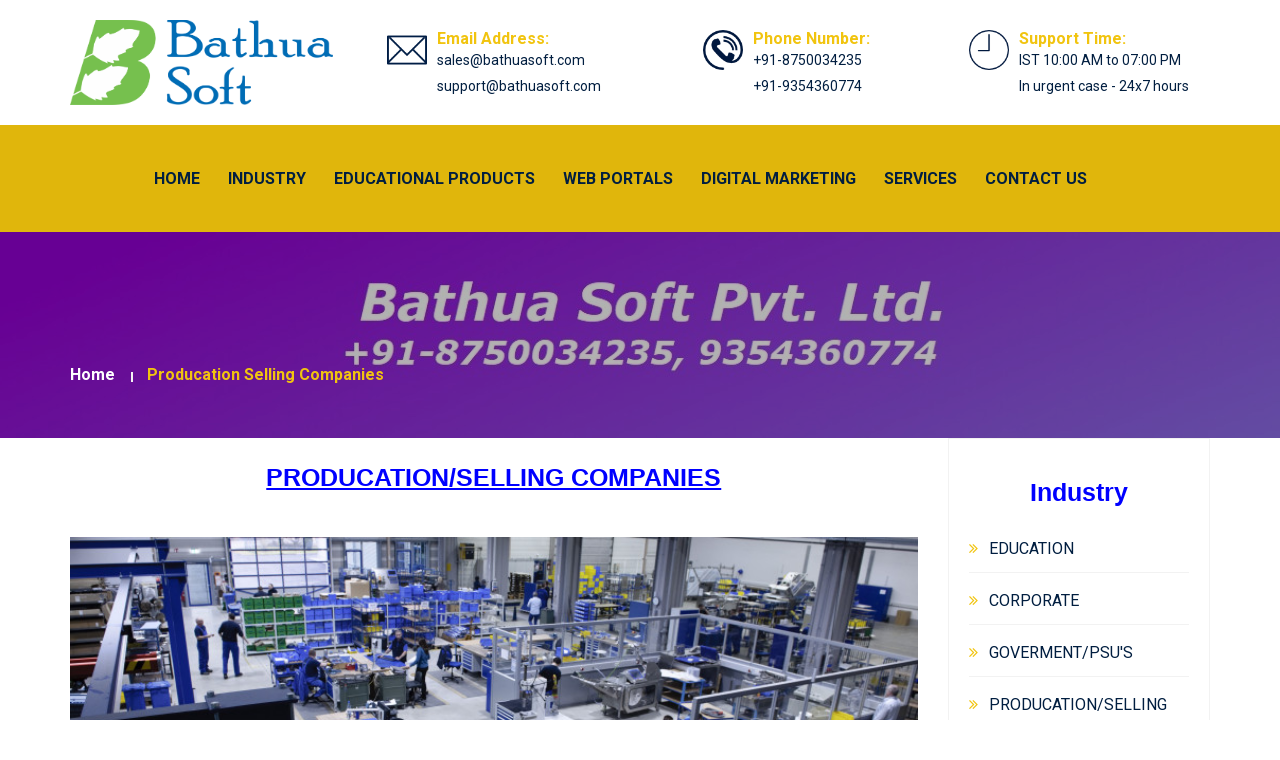

--- FILE ---
content_type: text/html; charset=utf-8
request_url: http://bathuasoft.com/Producation-Selling
body_size: 32852
content:


<!DOCTYPE html>

<html xmlns="http://www.w3.org/1999/xhtml">
    
<head><meta charset="utf-8" /><meta http-equiv="X-UA-Compatible" content="IE=edge" /><meta name="viewport" content="width=device-width, initial-scale=1" /><meta name="p:domain_verify" /><meta name="google-site-verification" /><meta http-equiv="Reply-to" content="sales@bathuasoft.com" /><link rel="canonical" href="https://www.bathuasoft.com/" /><link rel="shortlink" href="https://www.bathuasoft.com/" /><meta name="description" content="Bathua Soft is a software company that developing web applications, softwares &amp; mobile apps 
        for leading testing and assessment solution, fee managements, student feedback survey, e-commerce, Matrimonial, Job Portals, digital marketng service provider and is trusted by customers in over all india." /><meta name="keywords" content="website design, web developments, online, offline exam, offline test, online exam, assessment, 
        online assessment, exam, exam preparation, test, 
        online test, computer based tests, LAN based tests, tests on lab, daily test panel, computer based test platform, 
        best cbt test, cbt, cbt platform, center based test platform, online assessment company, company for online assessment, 
        online exam software, examination software, omr sheet printing, omr, omr reader, omr solutions, omr software, online examination software, 
        omr data reading, online exam platform, online examination platform, online assessment platform, testing software, 
        online assessment solution, online assessment tests‎, icr, icr reading, software for assessment, software for exam, software for online test, 
        online assessment software, testing and assessment company, top companies for assessment, top company for cbt, best omr software, 
        online assessment companies in delhi ncr, online exam conducting companies in india, conduct exam, daily test, weekly test, 
        weekly exam, assessment companies in india, computer based assessments, assessment platform, test platform student exam, 
        job preparations, question bank, online questions, question paper, ssc exam preparations, typing test, typing test panel, 
        typing tuter, sms, bulk sms, text sms, bulk email, email, voice call, voice sms, sms provider, cheap sms, pramotinal sms, transactional sms,  
        bathua, bathua soft, bathua, bathua soft pvt. ltd., 8750034235, 9354360774" /><meta name="keywords" content="Software companies in Delhi, Software companies in Noida, Software companies in Greater Noida, 
         Software companies in Faridabad, Software companies in Bahadurgarh, Software companies in Meerut. bathua soft pvt. ltd., 8750034235, 9354360774" /><meta name="author" content="Bathua Soft Private Limited, http://www.bathuasoft.com" /><meta property="og:type" content="website" /><meta property="og:url" content="http://www.bathuasoft.com/" /><meta property="og:site_name" content="Bathua Soft Pvt. Ltd." /><meta property="og:description" content="Bathua Soft is a software company that developing web application, 
            software &amp; mobile apps for leading testing and assessment solution, fee managements, 
            student feedback survey and digital marketng service provider and is trusted by customers in over all india." /><meta property="og:street-address" content="Bathua Soft Pvt. Ltd., RZ 1 &amp; 2, Block - H, Raghu Nagar, Near Janakpuri" /><meta property="og:locality" content="Dabri Mor, Pankha Road, New Delhi / NCR" /><meta property="og:region" content="New Delhi" /><meta property="og:postal-code" content="110045" /><meta property="og:country-name" content="india" /><meta property="og:email" content="sales@bathuasoft.com, support@bathuasoft.com" /><meta property="og:phone_number" content="+91 8750034235, 9354360774" /><meta property="og:title" content="Online Exam, Daily Test, Online Assessment Company, Computer Based Test, LAN Based Test, OMR, ICR, CBT Platform - Bathua Soft" /><meta property="og:image" content="http://www.bathuasoft.com/img/BS/Business-With-US.jpg" /><link href="img/Bathua-Soft.png" rel="icon" /><link href="img/Bathua-Soft.png" rel="apple-touch-icon" />

    <!-- Global site tag (gtag.js) - Google Ads: 634214560 --> 
    <script async src="https://www.googletagmanager.com/gtag/js?id=AW-634214560">

    </script> 

    <script>
        window.dataLayer = window.dataLayer || []; function gtag() { dataLayer.push(arguments); } gtag('js', new Date()); gtag('config', 'AW-634214560');
    </script>
	
	 <script type="text/javascript">
        setTimeout(function () {
            $('#preloader').fadeOut();
            $('.preloader_img').delay(150).fadeOut('slow');
        }, 10000)


    </script>


    <!-- The above 3 meta tags *must* come first in the head; any other head content must come *after* these tags -->
    <title>
	Bathua Soft is a software company in New Delhi. We are providing Fee Managements, OMR & ICR Solutions, Student Feedback Survey, leading testing and Assessment Solution, E-Commerce Portals, Matrimonial Portal, Job Prtals, Real State Portals,
        Tour & travels and digital marketng service provider and is trusted by customers in over all india & other countries."
    
</title>
    
    	
	<!-- Favicon Icon -->
	<link rel="icon" type="image/png" href="img/Bathua-favicon.png" />	
	<!-- Apple Touch Icons -->
	<link rel="apple-touch-icon" href="img/Bathua-favicon.png" /><link rel="apple-touch-icon" sizes="57x57" href="img/Bathua-favicon.png" /><link rel="apple-touch-icon" sizes="72x72" href="img/Bathua-favicon.png" /><link rel="apple-touch-icon" sizes="76x76" href="img/Bathua-favicon.png" /><link rel="apple-touch-icon" sizes="114x114" href="img/Bathua-favicon.png" /><link rel="apple-touch-icon" sizes="120x120" href="img/Bathua-favicon.png" /><link rel="apple-touch-icon" sizes="144x144" href="img/Bathua-favicon.png" /><link rel="apple-touch-icon" sizes="152x152" href="img/Bathua-favicon.png" /><link rel="apple-touch-icon" sizes="180x180" href="img/Bathua-favicon.png" />
	                                                                                    
	<!-- Stylesheets Start -->
	<link href="https://fonts.googleapis.com/css?family=Roboto:400,500,700" rel="stylesheet" /><link rel="stylesheet" href="css/bootstrap.min.css" /><link rel="stylesheet" href="css/font-awesome.min.css" /><link rel="stylesheet" href="css/magnific-popup.css" /><link rel="stylesheet" href="css/owl.carousel.min.css" /><link rel="stylesheet" href="css/animate.css" /><link rel="stylesheet" href="css/main.css" /><link rel="stylesheet" href="style.css" /><link rel="stylesheet" href="css/meanmenu.min.css" /><link rel="stylesheet" href="css/responsive.css" />	
	<!-- HTML5 shim and Respond.js for IE8 support of HTML5 elements and media queries -->
	<!-- WARNING: Respond.js doesn't work if you view the page via file:// -->
	<!--[if lt IE 9]>
	  <script src="https://oss.maxcdn.com/html5shiv/3.7.2/html5shiv.min.js"></script>
	  <script src="https://oss.maxcdn.com/respond/1.4.2/respond.min.js"></script>
	<![endif]-->


    
   <!--Start of Tawk.to Script-->
<script type="text/javascript">
    var Tawk_API = Tawk_API || {}, Tawk_LoadStart = new Date();
    (function () {
        var s1 = document.createElement("script"), s0 = document.getElementsByTagName("script")[0];
        s1.async = true;
        s1.src = 'https://embed.tawk.to/61ade34bc82c976b71bfd4d9/1fm7jvnvs';
        s1.charset = 'UTF-8';
        s1.setAttribute('crossorigin', '*');
        s0.parentNode.insertBefore(s1, s0);
    })();
</script>
<!--End of Tawk.to Script-->

  
     
     <style>        
        h1 { 
             
            text-align: center; 
            color: white; 
            font-size: 25px; 
            transition: 0.5s; 
            color:blue;
            font-family: Arial, Helvetica, sans-serif; 
        } 
  
        h1:hover { 
            text-shadow: 0 1px 0 #ff0000, 0 2px 0 #ccc, 
                0 3px 0 #ccc, 0 4px 0 #ccc, 
                0 5px 0 #ccc, 0 6px 0 #ccc, 
                0 7px 0 #ccc, 0 8px 0 #ccc, 
                0 9px 0 #ccc, 0 10px 0 #ccc, 
                0 11px 0 #ccc, 0 12px 0 #ccc, 
                0 20px 30px rgba(0, 0, 0, 0.5); 
        }
         p{
            text-align:justify;
            color:black;
        }

 
    </style>

       
        <script src="https://cdnjs.cloudflare.com/ajax/libs/toastr.js/2.0.1/js/toastr.js"></script>
        <link href="https://cdnjs.cloudflare.com/ajax/libs/toastr.js/2.0.1/css/toastr.css" rel="stylesheet" />
        <script src="http://code.jquery.com/jquery-1.9.1.min.js"></script>
        <script type="text/javascript">

            function Save() {
                toastr.options.timeOut = 5000; // 5sec
                toastr.success(' Send  Successfully.');
            };

            function Update() {
                toastr.options.timeOut = 5000; // 3sec
                toastr.success('Update Successfully.')
            };

            function Delete() {
                toastr.options.timeOut = 5000; // 3sec
                toastr.success('Delete Successfully.')
            };

            function Information(msg) {
                toastr.options.timeOut = 5000; // 3sec
                toastr.info(msg);
            };

            function Warnings(msg) {
                toastr.options.timeOut = 5000; // 3sec
                toastr.warning(msg);
            };

            function Errors(msg) {
                toastr.options.timeOut = 5000; // 3sec
                toastr.error(msg);
            };
        </script>

    
</head>
<body class="home-v3">

    	<!-- Preloader Start -->
	<div id="preloader">
		<div id="preloader-status"></div>
	</div>
	<!-- Preloader End -->
	<!-- Header Start -->
	<header>
		<div class="hd-top-sec">
			<div class="container">
				<div class="row">
					<!-- Logo Start -->
					<div class="col-md-3">
						<div class="logo">
							<a href="default.aspx"><img src="img/Bathua-Soft.png" alt=""/></a>
						</div>
					</div>	
					<!-- Logo End -->
					<!-- Main Menu Start -->					
					<div class="col-md-9">
						<div class="contact-intro">
							<div class="row">
								<div class="col-md-4 col-sm-4">
									<div class="info-intro">
										<div class="info-icon">
											<img src="img/icon/contact.png" alt="" />
										</div>							
										<div class="info-text">
											<h5>Email Address:</h5>
											<a href="mailto:sales@bathuasoft.com">sales@bathuasoft.com</a>
                                            <br /><a href="mailto:support@bathuasoft.com">support@bathuasoft.com</a>
										</div>
									</div>					
								</div>					
								<div class="col-md-4 col-sm-4">
									<div class="info-intro">
										<div class="info-icon">
											<img src="img/icon/phone.png" alt="" />
										</div>							
										<div class="info-text">
											<h5>Phone Number:</h5>
											<span><a href="tel:918750034235">+91-8750034235</a></span>
                                             <br /><span><a href="tel:919354360774">+91-9354360774</a></span>
										</div>
									</div>						
								</div>						
								<div class="col-md-4 col-sm-4">
									<div class="info-intro">
										<div class="info-icon">
											<img src="img/icon/time.png" alt=""/>
										</div>							
										<div class="info-text">
											<h5>Support Time:</h5>
											<span>IST 10:00 AM to 07:00 PM</span>
                                            <br /><span>In urgent case - 24x7 hours </span>

										</div>
									</div>					
								</div>					
							</div>																	
						</div>					
					</div>	
				</div>
			</div>
		</div>

		<!-- Main Bar Start -->
		<div class="hd-sec">
			<div class="container">
				<div class="row">
					<!-- Main Menu Start -->
					<!-- Logo Start -->
					<div class="col-md-3 col-sm-12 col-xs-8">
						<div class="logo">
							<a href="default.aspx"><img src="img/Bathua-Soft.png" alt=""/></a>
						</div>
					</div>	
					<!-- Logo End -->
					<!-- Main Menu Start -->
					<div class="mobile-nav-menu"></div>						
					<div class="col-md-13 col-sm-13 menu-center">
						<div class="menu">
							<nav id="main-menu" class="main-menu">
								<ul>
									<li class="active"><a href="default.aspx">HOME</a>
										<ul>
                                             
											<li><a href="About-Us.aspx">About Us</a></li>
                                            <li><a href="Director-Desk.aspx">Director Desk</a></li>
											<li><a href="ESTABLISHMENT.aspx">Establishment</a></li>
                                            <li><a href="Our-Clients.aspx">Clients</a></li>
                                            <li><a href="Port-Folio-Bathua-Soft.aspx">Port Folio</a></li>
											<li><a href="Privacy-Policy.aspx">Privacy Policy</a></li>
                                            <li><a href="Gallery1.aspx">Gallery</a></li>
											<li><a href="Testimonials.aspx">Testimonials</a></li>
                                             <li><a href="Reseller.aspx">Reseller</a></li>
                                             <li><a href="Terms-And-Conditions.aspx">Terms & Conditions</a></li>
										</ul>
									</li> 
                                    
                                    <li class="active"><a href="default.aspx">INDUSTRY</a>
										<ul>
											<li><a href="Education.aspx">Education</a></li>
											<li><a href="Corporate.aspx">Carporate</a></li>
											<li><a href="Goverment-Psu.aspx">Government/PSU's</a></li>
                                            <li> <a href="Producation-Selling.aspx">Production/Selling Companies</a></li>
                                          
                                                                                    
										</ul>
									</li> 
                                    									
									<li><a href="#">EDUCATIONAL PRODUCTS</a>
										<ul>
                                            <li><a href="Question-Bank-Software.aspx">Question Bank Software</a></li>
											<li><a href="OMR.aspx">OMR Software</a></li>
											<li><a href="Fee-Software.aspx">Fee Software</a></li>
                                            <li><a href="CBT.aspx">CBT - (Center Based Test)</a></li>
                                            <li><a href="Online-Exam.aspx">Online Test / Exam</a></li>
                                            <li><a href="Offline-Exam.aspx">Offline Test / Exam</a></li>
                                            <li><a href="Live-Classes.aspx">Live Classes</a></li>
                                            <li><a href="LMS.aspx">Learning Management System</a></li>
                                            <li><a href="Lead-Management.aspx">Lead Management System</a></li>                                            
										</ul>
									</li>
                                    
                                    <li><a href="#">WEB PORTALS</a>
										<ul>
                                            <li><a href="Stock-ManagEment-portal.aspx">Stock Management </a></li>
                                            <li><a href="Real-State-Portal.aspx">Real State Portal</a></li>
											<li><a href="Matrimonial-portal.aspx">Matrimonial Portal</a></li>
											<li><a href="Job-Portal.aspx">Job Portal</a></li>
											<li><a href="E-Commerce-Portal.aspx">E-Commerce Portal</a></li>
                                            <li><a href="News-Portal.aspx">News Portal</a></li>
                                            <li><a href="CRM-Portal.aspx">CRM Portal</a></li>
                                            <li><a href="Online-Survey.aspx">Online Survey</a></li>
										</ul>								
									</li>	
                                    														
									<li><a href="#">DIGITAL MARKETING</a>
										<ul>
											<li><a href="Bulk-SMS.aspx">Bulk SMS</a></li>
											<li><a href="Bulk-Voice-SMS.aspx">Bulk Voice SMS</a></li>
											<li><a href="Bulk-Email.aspx">Bulk E-Mail</a></li>
                                            <li><a href="Search-Engine-Optimization.aspx">SEO-Search Engine Optimization</a></li>
											<li><a href="SMM-Social-Media-Marketing.aspx">SMM-Social Media Marketing</a></li>
                                            <li><a href="PPC.aspx">PPC (Google & Facebook)</a></li>
                                            <li><a href="SMO-Social-Media-Optimization.aspx">SMO-Social Media Optimization</a></li>
                                            
										</ul>								
									</li>								
									
                                    								
									<li><a href="#">SERVICES</a>
										<ul>
											<li><a href="Web-Development.aspx">Web Development</a></li>								
											<li><a href="Software-Development.aspx">Software Development</a></li>
                                            <li><a href="Mobile-App-Development.aspx">Mobile App Development</a></li>
                                            <li><a href="Digital-Marketing.aspx">Digital Marketing</a></li>
                                            <li><a href="Business-Reputation-Analysis.aspx">Business Reputation Analysis</a></li>										
											
												
                                            								
										</ul>								
									</li>
                                  
                                    
                                    <li><a href="Contact-Us.aspx">CONTACT US</a></li>
                                    								
														
									
								</ul>
							</nav>
						
						</div>					
					</div>	
					<!-- Main Menu End -->
				</div>
			</div>
		</div>
		<!-- Main Bar End -->	
	</header>
	<!-- Header End -->	

    <form method="post" action="./Producation-Selling" id="form1">
<div class="aspNetHidden">
<input type="hidden" name="__VIEWSTATE" id="__VIEWSTATE" value="3EFTGen75Tp2hC9x8DQcMvwudxKH3jTzJ9drlBmjpgtMmocTDZryVr3WnZ9I2T007LW8PBQtfpRd9qkelr8fujx210Aja+a9xeMLL8WTnmw=" />
</div>

<div class="aspNetHidden">

	<input type="hidden" name="__VIEWSTATEGENERATOR" id="__VIEWSTATEGENERATOR" value="623B121E" />
</div>
    <div>
        

  
  <div class="pagehding-sec">
		<div class="images-overlay"></div>		
		<div class="container">
			<div class="row">
				<div class="col-md-12">
					<div class="page-heading">
						
					</div>
					<div class="breadcrumb-list">
						<ul>
							<li><a href="default.aspx">Home</a></li>
							<li><a href="#">Producation Selling Companies</a></li>
						</ul>
					</div>					
				</div>				
			</div>
		</div>
	</div>

      <section id="about">
          <div class="container">
            <div class="row">
                  <div class="col-md-9">
                       <br />

                       <div class="title-area  sectionTitle">
                           <h1 class="title" style="text-decoration: underline;text-align:center;">PRODUCATION/SELLING COMPANIES</h1>
                               <br />
                      <img  src="img/Production-And-Sales.jpg" height="100%" width="100%" />      
                           <div style="padding:20px;"></div>     
                           <br />               
                          <div class="underline">
                              <div class="underline">
                                  <span class="line"></span>
                              </div>
                          </div>


                          <p style="text-align:justify">
                              To develop effective sales campaigns, it is imperative for companies to choose the appropriate marketing approach that is consistent with internal business strategies and market trends. Learn about four types of marketing philosophies (production orientation, sales orientation, marketing orientation, and societal marketing orientation) often used to maximize the strengths of a business.

                             
                              <ul class="list_ul">
                                  <li class="image_tick"> <span class="image_tick"><img src="img/tick.png" height="2%" width="2%"/></span><span class="txt_benifits">Responsive Website Designing</span></li>
                                  <li class="image_tick"> <span class="image_tick"><img src="img/tick.png" height="2%" width="2%"/></span><span class="txt_benifits">Web Application Development</span></li>
                                  <li class="image_tick"> <span class="image_tick"><img src="img/tick.png" height="2%" width="2%"/></span><span class="txt_benifits">Desktop Software Development</span></li>
                                  <li class="image_tick"> <span class="image_tick"><img src="img/tick.png" height="2%" width="2%"/></span><span class="txt_benifits">Software specialist in Education Sector like Schools, Institutes, Coaching Center & colleges etc.</span></li>
                                  <li class="image_tick"> <span class="image_tick"><img src="img/tick.png" height="2%" width="2%"/></span><span class="txt_benifits">SEO Services (Search Engine Optimization)</span></li>
                                  <li class="image_tick"> <span class="image_tick"><img src="img/tick.png" height="2%" width="2%"/></span><span class="txt_benifits">Bulk SMS, E-Mail & Voice call Services</span></li>
                                 
                              </ul>
                              </p>
                           <br />

                          <p style="text-align:justify">
                              <b>Bathua Soft Private Limited</b> offers the services with newest and rising Web Technologies globally, everyone attracts to the website visitors to outsource their Web Design, web Development and SEO projects with us and save their money because we are providing reasonably budgeted and qualityworthy Web applications and services to our clients on time.
                              <br />
                              <br />In Today’s scanerio, Businesses require to rethink and review itself everyday: Internally and what the clients expect from this professional world. Businesses have collaborated with new technologies to complete new levels of goals. Right Mind Soft Tech is a medium that helps to collaborate and deliver Professional and highly skilled Web Design services, Web Promotional services, E-commerce website development that helps companies to stay updated,competent and active into market.

                              <br />
                              <br /><b>Bathua Soft Private Limited </b> has a result-oriented team that consist of Web development Consultants, Creative Designers, SEO Team and professional software developers. Our team has efficiency to work with the precious clients in a way that meets the requirements of the clients and to achieve their satisfaction with our hassle- free services.
                              <br />
                              <br /><b>Bathua Soft Private Limited</b> experts in professionals and specialized in domains like outsource web application development, and database development solutions.

                          </p>
                          
                      </div>
                  </div>

                     <div class="col-lg-3">
						<div class="widget-archive">
							<h1>Industry</h1>
							<ul>
								<li><a href="Education.aspx">EDUCATION</a></li>
								<li><a href="Corporate.aspx">CORPORATE</a></li>
								<li><a href="Goverment-Psu.aspx">GOVERMENT/PSU'S</a></li>
								<li><a href="Producation-Selling..aspx">PRODUCATION/SELLING COMPANIES</a></li>
								<li><a href="NGO.aspx">NGO</a></li>
								<li><a href="Politics.aspx">POLITICS</a></li>
                                
							</ul>
						</div>						
					</div>               
 
                </div>
             </div>
          </section>
     <!-- end About -->


    </div>
    </form>

    		
	<!-- Footer Section Start -->
	<footer class="footer">	
		<!-- Footer Top Start -->
		<div class="footer-sec">	
			<div class="container">
				<div class="row">
					<!-- Single Footer Widget Start -->
					<div class="col-md-3 col-sm-6">
						<div class="footer-wedget-one">
							<h2>About Us</h2>
                            <a href="Default.aspx" style="padding-top:15px;"><img src="img/Bathua-Soft.png" alt=""/></a>
                            <p style="padding-top:15px; text-align:justify;"> 
                                We are pleased to introduce Bathua Soft Pvt. Ltd. As a IT company geared for development, designing and maintenance of Online / Offline software solutions. We have a successful development of Computer based online/offline Question Bank, Exam Solutions, Educational Software Solution and other portals designing and host of other value added services. </p>	
							
						</div>
					</div>	
					<!-- Single Footer Widget End -->
					<!-- Single Footer Widget Start -->
					<div class="col-md-3 col-sm-6">
						<div class="footer-widget-menu">
							<h2>our Services</h2>
							<ul>
								<li><a href="Web-Development.aspx">Web Devlopement</a></li>
								<li><a href="Mobile-App-Development.aspx">Moblie App Development</a></li>
                                <li><a href="Software-Development.aspx">Desktop Software</a></li>
                                <li><a href="Digital-Marketing.aspx">Digital Marketing</a></li>
								<li><a href="SEO-Search-Engine-Optimization.aspx">SEO</a></li>
								<li><a href="SMO-Social-Media-Optimization.aspx">SMO</a></li>
                                <li><a href="SMM-Social-Media-Marketing.aspx">SMM</a></li>
								<li><a href="Digital-Marketing.aspx">PPC</a></li>
								<li><a href="Bulk-Sms.aspx">Bulk SMS</a></li>
                                <li><a href="Bulk-Email.aspx">Bulk E-Mail</a></li>
								
							</ul>
						</div>
					</div>	
					<!-- Single Footer Widget End -->
					<!-- Single Footer Widget Start -->
					<div class="col-md-3 col-sm-6">
						<div class="footer-widget-menu">
							<h2>Products</h2>
							<ul>
								<li><a href="Question-Bank-Software.aspx">Question Bank</a></li>
								<li><a href="Offline-Exam.aspx">Online Exam (Expro)</a></li>
								<li><a href="Typing-Test.aspx">Typing Test</a></li>
								<li><a href="OMR.aspx">OMR Software</a></li>
                                <li><a href="#">Inspro</a></li>
                                <li><a href="#">SchoolPro</a></li>
                                <li><a href="CBT.aspx">CBT</a></li>
                                <li><a href="Live-Classes.aspx">Live Classes</a></li>
                                <li><a href="Lead-Management.aspx">Lead Management / CRM</a></li>
                                <li><a href="#">Marimonial Portal</a></li>
                                <li><a href="#">Ecommerce Portal</a></li>
                                <li><a href="#">Job Prtals</a></li>
                                

								
							</ul>
						</div>
					</div>	
                    <!-- Single Footer Widget Start -->
					<div class="col-md-3 col-sm-6">
						<div class="footer-wedget-four">
							<h2>contact us </h2>
							<div class="inner-box">
								<div class="media">
									<div class="inner-item">
										<div class="media-left">
											<span class="icon"><i class="fa fa-map-marker"></i></span>
										</div>				
										<div class="media-body">
											<span class="inner-text">RZ 1 & 2, H - Block, Raghu Nagar, Pankha Road, Dabri Mor, near WBC Hospital, New Delhi, Delhi 110045</span>
										</div>											
									</div>					
								</div>								
								<div class="media">
									<div class="inner-item">
										<div class="media-left">
											<span class="icon"><i class="fa fa-envelope-o"></i></span>
										</div>				
										<div class="media-body">
											<span class="inner-text">sales.bathuasoft@gmail.com, info@bathuasoft.com</span>
										</div>											
									</div>					
								</div>								
								<div class="media">
									<div class="inner-item">
										<div class="media-left">
											<span class="icon"><i class="fa fa-phone"></i></span>
										</div>				
										<div class="media-body">
                                            <span class="inner-text">+91-011-43755047</span>
											<br/><span class="inner-text"><a href="tel:918750034235" style="color:white;">+91-8750034235</a></span>
                                            <br/><span class="inner-text"><a href="tel:919354360774" style="color:white;">+91-9354360774</a></span>
                                            <br/><span class="inner-text"><a href="tel:917042771792" style="color:white;">+91-7042771792</a></span>
										</div><br/>
                                        
                                         <div class="footer-left" style="background-color:ActiveBorder">
                                      <a href="https://www.facebook.com/Bathua-Soft-Private-Limited-1927289214202988/" target="_blank" ><i class="fa fa-facebook"></i></a>
                                      <a href="https://www.linkedin.com/in/satyabhan-gupta-17b755136/"><i class="fa fa-linkedin"></i></a>
                                      <a href="https://www.youtube.com/channel/UCFpPlkG_PNI5mH_Ty9tJi0g"><i class="fa fa-youtube-play"></i></a>
                                      <a href="https://www.web.whatsapp.com"> <i class="fa fa-whatsapp"></i></a>
                
                                      <a href="https://web.skype.com/"><i class="fa fa-skype"></i></a>
                                      <a href="#"><i class="fa fa-instagram"></i></a>             
                                      </div>									
									</div>					
								</div>											
							</div>							
						</div>
					</div>
					<!-- Single Footer Widget End -->   
					<!-- Single Footer Widget End -->
                    <div class="col-md-4 col-sm-6">
						<div class="footer-wedget-one">
							<h2>Our subsidiaries</h2>
                            <ul>
                                <li><a href="https://www.e-exam.in" style="color:white">E-Exam.in</a></li>
                                <li><a href="http://jankargroup.com"style="color:white">jankargroup.com(A group of Experts)</a></li>
                               
                                <li><a href="http://www.mukharnews.com"style="color:white">Mukharnews.com</a></li>
                                
                            </ul> 
						</div>
					</div>	
                   
                    <br />

					


        </div> 
			</div>
		</div>


		<!-- Footer Top End -->
      
		<!-- Footer Bottom Start -->
		<div class="footer-bottom-sec">
			<div class="container">
				<div class="row">
					<div class="col-md-12 col-sm-12">
						<div class="copy-right">
                            
							<p>All rights reserved to <span><a href="http://www.bathuasoft.com" target="_blank"> Bathua Soft Pvt. Ltd. </a></span></p>
						</div>
					</div>				
				</div>
			</div>
		</div>
              
		<!-- Footer Bottom End -->
	</footer>
	<!-- Footer Section End -->
	<!-- Scripts Js Start -->
    <script src="https://www.google.com/recaptcha/api.js" async defer></script>
    <script src="https://www.google.com/recaptcha/api.js?onload=onloadCallback&render=explicit"
            async defer ></script>
    <script src="js/jquery-2.2.4.min.js"></script>
	<script src="js/bootstrap.min.js"></script>
	<script src="js/isotope.pkgd.min.js"></script>
	<script src="js/jquery.magnific-popup.min.js"></script>
	<script src="js/owl.carousel.min.js"></script>
	<script src="js/owl.animate.js"></script>
	<script src="js/jquery.scrollUp.min.js"></script>
	<script src="js/jquery.counterup.min.js"></script>
	<script src="js/modernizr.min.js"></script>
	<script src="js/waypoints.min.js"></script>
	<script src="js/jquery.meanmenu.min.js"></script>
	<script src="js/imagesloaded.pkgd.min.js"></script>
	<script src="js/custom.js"></script>
	<!-- Scripts Js End -->	
</body>
</html>


--- FILE ---
content_type: text/css
request_url: http://bathuasoft.com/css/main.css
body_size: 78798
content:
/**
 * Stylesheet:  style.css
 * Theme:       learapress - Education & Courses HTML5 Template
 * Version:     1.0
 * Author:     	Theme Garbage
 * URL:         https://themeforest.net/user/themegarbage
 * 
 */
/* Table of contents
=========================
├── 1.Preloader
├── 2.Scrollup
├── 3.Header Section
├── 4.Menu Section
├── 5.Slider Section
├── 6.About Us Section
├── 7.Course Section
├── 8.Title Section
├── 9.Count Up Section 
├── 10.Gallery Section
├── 11.Why Choose Us Section
├── 12.Instructor section
├── 13.Testimonial Section
│    ├── 13.1 Testimonial V2 Section      
│    ├── 13.2 Testimonial V3 Section          
├── 13.Testimonial Section
├── 14.Event Section 
├── 15.Call To Action Section
├── 16.Blog Section
├── 17.Join Us Section
├── 18.Error Page
├── 19.Contact Page
├── 20. Event Details Page 
├── 21.Course Details Section
├── 22.Faq Section
├── 23.Sidebar Section
├── 24.Page Heading Section
├── 25.Research Section
├── Home Version
│    ├── Home 2 
│    ├── Home 3 
│    ├── Home 4 
│    ├── Home 5 
│    ├── Home 6 
├── Footer Section 
===========================*/

/*------------------*/
/*Theme default CSS
/*------------------*/
* {
  margin: 0;
  padding: 0;
  border: 0;
  outline: none; }

html,
body {
height: 100%;
font-size: 16px;
color: #808080;
font-family: 'Roboto', sans-serif;
vertical-align: baseline;
line-height: 26px;
}
a:focus {
  outline: 0px solid;
}
img {
  max-width: 100%;
  height: auto;
}
p {
  margin: 0 0 20px;
}
h1,
h2,
h3,
h4,
h5,
h6 {
margin: 0 0 20px;
font-weight: 600;
font-family: 'Roboto', sans-serif;
color: #011e40;
}

h1 {
font-size: 32px;
}
h2 {
font-size: 18px;
}
h3 {
font-size: 16px;
}

a {
  transition: all 0.5s ease-out;
  text-decoration: none;color:#011e40
}
a:active,
a:hover {
  outline: 0 none;
  color: #011e40;text-decoration:none
}
ul {
  list-style: outside none none;
  margin: 0;
  padding: 0;
}

::-moz-selection {
  background: #0090cb;
  text-shadow: none;color:#fff
}
::selection {
  background: #0090cb;
  text-shadow: none;color:#fff
}
textarea:focus, input:focus{
    outline: none;
}
.slider-overlay {
  background-color:rgba(0, 0, 0, 0.40);
  height: 100%;  width: 100%;
  position: absolute;
  top: 0;z-index:1
}
.images-overlay { 
  background-color:rgba(0, 0, 0, 0.30);
  height: 100%;
  position: absolute;  width: 100%;
  top: 0;

}
.pt-100{padding-top:100px}
.pb-100{padding-bottom:100px}
.pb-70{padding-bottom:70px}
.bg-color{background:#fbfbfb}
.no-padding-left{padding-left:0px}
.no-padding-right{padding-right:0px}
.bg-gray{
	background:#f0f0f0
}


/*
1.Preloader
============================*/
 #preloader { 
     position: fixed; 
     top: 0; 
     left: 0; 
     background-color: #fff; 
     z-index: 9999999; 
	 right: 0; 
     bottom: 0; 
 } 

 #preloader-status { 
     height: 210px; 
	 width: 210px; 
     background: url(../img/preloader.gif); 
     background-repeat: no-repeat; 
     background-position: center; 
     margin: -100px 0 0 -100px; 
     position: absolute; 
     left: 50%; 
     top: 50%;	 
 } 

/*
2.Scrollup
==============*/
#scrollUp {
	background: #f1c40f none repeat scroll 0 0;
	border-radius: 100%;
	bottom: 5px;
	color: #011e40;
	font-size:16px;
	height: 40px;
	right: 20px;
	text-align: center;
	text-decoration: none;
	width: 40px;
}
#scrollUp:hover {
  opacity: 1;
  color: #fff!important;background:#c9c00;
}
#scrollUp i {
display: block;
font-weight: bold;
padding-top: 11px;
}

/*
3.Header Section
==================*/
.header-top {
	background: #f1c40f;
	padding: 0px 0;
}
.header-left {
	padding: 10px 0;
}
.header-left ul {
	display: inline-block;
}
.header-left li {
	padding-right: 40px;
	position: relative;
	display: inline-block;
	color: #011e40;
	position: relative;
}
.header-left li::before {
	content: "";
	height: 14px;
	width: 1px;
	background: #011e40;
	position: absolute;
	right: 20px;
	top: 6px;
}
.header-left li:last-child:before{
	display:none;
}
.header-left li:last-child{padding-right:0}
.header-left li i {
	color: #011e40;
	margin-right: 6px;
}
.header-right-div {
	text-align: right;
}
.header-right {
	text-align: right;
	position: relative;
	z-index: 1;
	padding: 10px 0;
	display: inline-block;
	z-index:99
}

.soical-profile {
	padding-top: 7px;
}
.soical-profile ul,
.soical-profile li {
	display: inline-block;
}
.soical-profile li a i{
color:#322f2f;	width: 30px;
height: 30px;
text-align: center;
line-height: 30px;
border-radius:100%}
.soical-profile li a i:hover {
	background: #f1c40f;
	color: #fff;
}

/*
4.Menu  Section
=================*/
.hd-sec {
	background: #fff;
}
.logo {
	padding: 20px 0;
}
.social-title {
	display: inline-block;
	color: #322f2f;
	font-weight: 500;
}
.menu-center {
	text-align: right;
}
.menu {
display: inline-block;
position:relative
}
.main-menu {
	display: inline-block;
	text-align: right;
	margin-right: 40px;
}

.main-menu ul {
margin : 0;
padding : 0;
position : relative;
}
.main-menu ul li {
display: inline-block;
padding: 0;
position: relative;
}
.main-menu ul li.active{
	position:relative
}
.main-menu ul li a {
	display: block;
	font-size: 16px;
	padding: 40px 12px;
	text-decoration: none;
	text-transform: capitalize;
	transition: all 0.4s ease 0s;
	position: relative;
	font-weight: 600;
}
.main-menu ul li ul:hover .main-menu ul li a{
  background: #fafafa;
}
.main-menu ul li a:hover {
transition : all 0.4s 0s ease;
color:#f1c40f
}

.main-menu ul ul {
	background: #22253a none repeat scroll 0 0;
	left: 12px;
	opacity: 0;
	position: absolute;
	text-align: left;
	top: 140px;
	transition: all 0.4s ease 0s;
	visibility: hidden;
	z-index: 99999;
	transition: all 0.3s ease 0s;
	border-top: 2px solid #f1c40f;
}
.main-menu ul ul li {
float : none;
width : 220px;
}
.main-menu ul ul li ul {
	visibility: hidden !important;
}
.main-menu ul ul li i {
	float: right;
}
.main-menu ul ul li:hover ul{
	visibility: visible !important;
	top : -1px;
	transition: all 0.3s ease 0s;
	opacity:1;	
}
.main-menu ul ul li a {
	line-height: 120%;
	padding: 10px 20px;
	color: #ddd;
	border-bottom: 1px solid #2c2e3d;
}
.main-menu ul ul li:last-child a{
	border-bottom:0px;
}
.main-menu ul ul li a:hover {
color:#011e40;background:#f1c40f;
}
.main-menu ul ul ul {
left : 100%;
transition: all 0.3s ease 0s;
opacity:0;
border-top:0px;
border-bottom:1px solid #f1c40f
}
.main-menu ul li:hover ul {	
 visibility: visible;
 transition: all 0.4s ease 0s; 
 opacity: 1;
 top:105px; 
}
.main-menu ul li a i {
margin-left : 6px;
}
.search-bar-icon{
	display: inline-block;
	padding: 38px 0px;
	position: absolute;
	right: 0;
	top: 0;
}
.site-search span{
	display: inline-block;
	width: 30px;
	height: 30px;
	text-align: center;
	border-radius: 100%;
	cursor: pointer;
	transition: all 0.4s ease 0s;
	background:#f1c40f;
}
.site-search.open span i.fa-search::before {
	 content: "\f00d" !important; 
}
.site-search i {
  color: #011e40;
}
.search-forum > form {
	display: inline-flex;
	background: #fff;
	padding: 18px 20px;
	border-top: 2px solid #f1c40f;
}
.search-forum input[type="text"] {
	padding: 10px;
	border: 1px solid #ddd;
}
.search-forum input[type="submit"] {
  padding: 10px;
  background: #22253a;
  color: #fff;
}
.search-forum {
	left: -240px;
	position: absolute;
	top: 103px;
	transition: all 0.4s ease 0s;
	z-index: 2;
}
.search-forum.dropdown-menu {
	padding: 0;
	border: 0px;
}
.animation{
	-webkit-animation-duration: 0.3s;
	animation-duration: 0.3s;
	-webkit-animation-fill-mode: both;
	animation-fill-mode: both;
}

 @-webkit-keyframes slideUpIn {
	 0% {
		 
		 -webkit-transform: translateY(40px);
	 }
	 100% {
		 
		 -webkit-transform: translateY(0);
	 }
	 
	 0% {
		 -webkit-transform: translateY(40px);
	 }
}

@keyframes slideUpIn {
	0% {
		transform: translateY(40px);
	}
	100% {
		transform: translateY(0);
	}
	0% {
		transform: translateY(40px);
	}
}

.slideUpIn {
	-webkit-animation-name: slideUpIn;
	animation-name: slideUpIn;
}
.hd-sec.sticky_menu {
  left: 0;
  right: 0;
  top: 0;  
  position: fixed;
  z-index: 9999;
  box-shadow: 0 0 5px 0 rgba(0, 0, 0, 0.25);
}
.applay-button {
	position: relative;
	z-index: 2;
	padding: 28px  0;
	display: inline-block;
	width: 100%;
	text-align: right;
}
.applay-button a {
	padding: 8px 26px;
	display: inline-block;
	font-weight: 600;
	text-transform: capitalize;
	font-size: 15px;
	margin-top: 4px;
	border: 1px solid #011e40;
	width: 100%;
	text-align: center;
}
.applay-button a:hover{background:#f1c40f;color:#011e40;border-color:#f1c40f;}

/*
5.Slider Section
======================*/
.all-slide .owl-item {
  height: 650px;
}
.all-slide .single-slide {
background-size: cover;
background-position: center center;
background-repeat: no-repeat;
height: 100%;
}
.slider-wrapper {
	width: 1170px;
	padding: 15px 15px;
	margin: 0px auto;
	height: 100%;
}
.slider-text {
left: 0;
position: relative;
right:0;
top: 50%;
transform: translateY(-50%);
z-index: 2;
text-align:left;

}
.slider-caption {
	width: 750px;
}
.slider-caption span.subtitle {
	color: #ffffff;
	font-size: 24px;
	text-transform: capitalize;
}
.slider-text ul {
  margin-top: 20px;
}
.slider-text h1 {
	color: #fff;
	font-size: 48px;
	text-transform: capitalize;
	line-height: 60px;
	margin-bottom: 10px;
	font-weight: bold;
}
.slider-text h1 > span{color:#f1c40f;}
.slider-text p {
  color: #fff;
}
.slider-text li {
  display: inline-block;
}
.slider-text li a {
	background: #f1c40f;
	color: #011e40;
	display: inline-block;
	padding: 10px 26px;
	text-transform: capitalize;
	margin-right: 14px;
	position: relative;
	z-index: 5;
	font-weight: 600;
	position: related;
	transition: all 0.4s ease 0s;
	border:1px solid #f1c40f;
}
.slider-text li a:before{
content: "\f178";
font-family: fontawesome;
float:right;top:0px;
position: relative;color:#011e40;padding-left:10px;transition: all 0.4s ease 0s;
margin-left: 10px;
}
.slider-text li:last-child a:before{
	color:#f1c40f
}
.slider-text li a:hover{background:#fff;transition: all 0.4s ease 0s;border-color:#f1c40f;}
.slider-text li:last-child a {
	background: transparent;
	color: #f1c40f;
}
.slider-text li:last-child a:hover{background:transparent;transition: all 0.4s ease 0s;border:1px solid #fff;}
.all-slide .owl-controls {
position: absolute;
top: 45%;
width: 100%;
z-index: 99;
transform: translateY(-50%);
}
.all-slide .owl-controls .owl-buttons div {
background: none;
opacity: 1.00;
}

.all-slide .owl-controls .owl-prev {
  left: 20px;
  position: absolute;transition: all 0.4s ease 0s;
}
.all-slide:hover .owl-prev{transition: all 0.4s ease 0s;}

.all-slide .owl-controls .owl-next {
  right: 20px;
  position: absolute;transition: all 0.4s ease 0s;
}
.all-slide:hover .owl-next{transition: all 0.4s ease 0s;}
.all-slide .owl-controls .owl-prev i, .all-slide .owl-controls .owl-next i {
	background: transparent;
	color: #ffff;
	font-size: 48px;
	height: 50px;
	line-height: 48px;
	text-align: center;
	transition: all 0.5s ease-out 0s;
	width: 50px;
	font-weight: normal;
}
.all-slide .owl-controls .owl-next i:hover {
transition: all 0.5s ease-out 0s;background:#f1c40f;color:#fff;border-color:#f1c40f;
}
.all-slide .owl-controls .owl-prev i:hover {
transition: all 0.5s ease-out 0s;background:#f1c40f;color:#fff;border-color:#f1c40f;
}
.owl-carousel .owl-wrapper,
.owl-carousel .owl-item {
    -webkit-backface-visibility: hidden;
    -webkit-transform: translate3d(0, 0, 0);	
}


/*
6.About Us Section
=================*/
.about-img img{width:100%;position:relative;}
.about-img::before {
	border: 10px solid rgba(0, 0, 0, 0.30);
	content: "";
	width: 100%;
	height: 100%;
	position: absolute;
	top: 0;
	z-index: 9;
}
.about-desc img {
	margin-bottom: 30px;
}
.about-img {
	position: relative;
}
.about-desc h1 {
	font-weight: bold;
	text-transform: capitalize;
	position: relative;
	margin-bottom: 30px;
}
.about-desc h1::before {
	content: "";
	position: absolute;
	bottom: -10px;
	width: 80px;
	height: 2px;
	background: #f1c40f;
}
.about-desc a.about-btn {
	background: #f1c40f;
	padding: 10px 26px;
	display: inline-block;
	font-weight: 600;
	text-transform: capitalize;
	color: #011e40;
	position: relative;
}
.about-desc a.about-btn::before {
	content: "\f178";
	font-family: fontawesome;
	float: right;
	top: 0px;
	position: relative;
	color: #011e40;
	padding-left: 10px;
	transition: all 0.4s ease 0s;
	margin-left: 10px;
}
.about-sec{background:#fafafa}
.company-ceo-info h2 {
	font-size: 18px;
	text-transform: uppercase;
	font-weight: 600;
	margin-bottom: 10px;
}
.company-ceo-info span {
	text-transform: capitalize;
	font-weight: 400;
	margin-bottom: 20px;
	display: inline-block;
	width: 100%;
	font-size: 16px;
}
.company-mission {
	margin-top: 20px;
}
.company-mission h2 a {
	text-transform: capitalize;
	font-size: 28px;
	font-weight: 600;
	color: #011e40;
}
.company-mission a {
	color: #f1c40f;
	text-transform: capitalize;
	font-weight: bold;
}
/*Video Inner CSS*/
.vedio-inner {
	position: relative;
	margin-bottom: 40px;
}
.vedio-overly{position:absolute;top:0;height:100%;width:100%;
background-color: rgba(0, 0, 0, 0.10);}
.vedio-button {
	text-align: center;
	transform: translateY(-50%);
	top: 50%;
	position: relative;
}
.vedio-inner img {
	width: 100%;
}
.vedio-button {
  position: relative;
  width: 60px;
  height: 60px;
  box-shadow: 0 0 0 0 rgba(255, 255, 255, 0.7);
  border-radius: 50%;
  background-color: transparent;
  background-image: url('../img/icon/play_button.png');
  background-size:cover;
  background-repeat: no-repeat;
  -webkit-animation: pulse 1.25s infinite cubic-bezier(0.66, 0, 0, 1);
  -moz-animation: pulse 1.25s infinite cubic-bezier(0.66, 0, 0, 1);
  -ms-animation: pulse 1.25s infinite cubic-bezier(0.66, 0, 0, 1);
  animation: pulse 1.25s infinite cubic-bezier(0.66, 0, 0, 1);
  margin:0px auto;
}
.vedio-button a {
	display: inline-block;
	width: 100%;
	height: 100%;
}
.vedio-button:hover 
{
  -webkit-animation: none;-moz-animation: none;-ms-animation: none;animation: none;
}

@-webkit-keyframes pulse {to {box-shadow: 0 0 0 45px rgba(255, 255, 255, 0);}}
@-moz-keyframes pulse {to {box-shadow: 0 0 0 45px rgba(255, 255, 255, 0);}}
@-ms-keyframes pulse {to {box-shadow: 0 0 0 45px rgba(255, 255, 255, 0);}}
@keyframes pulse {to {box-shadow: 0 0 0 45px rgba(255, 255, 255, 0);}}
/*
7.Course Section
=================*/
.course-sec.index2-course.course-slider {
	background-image: none;
	background-color:#fff;
}
.course-sec.index2-course.course-slider .sec-title h1 {
	color: #011e40;
}
.course-sec-image {
	background: #011e40 none repeat scroll 0 0;
	padding: 190px 0;
	background-image: url(../img/bg2.jpg);
    /*background-color: #d11919;*/
	background-repeat: no-repeat;
	background-position: center center;
	background-size: cover;
	position: relative;
}
.course-sec-image::before {
	position: absolute;
	content: "";
	/*background-color: rgba(34, 37, 58, 0.95);*/
	top: 0;
	width: 100%;
	height: 100%;
}
.course-sec {
	margin-top: -296px;
}
.course-sec .sec-title h1{
	color:#fff;
}
.course-inner {
	box-shadow: 0 0 15px 5px rgba(0, 0, 0, 0.1);
	background: #fff;
	margin-bottom: 30px;
}
.readmore-button {
	text-align: center;
	position: absolute;
	top: 50%;
	transform: translateY(-50%);
	left: 0;
	right: 0;
	z-index: 4;
	visibility:hidden;
	opacity:0
}
.readmore-button a {
	background: #22253a;
	color: #fff;
	display: inline-block;
	padding: 10px 26px;
	text-transform: capitalize;
	margin: 0px 10px;
	position: relative;
	z-index: 5;
	font-weight: 600;
	position: related;
	transition: all 0.4s ease 0s;
}
.readmore-button a::before {
	content: "\f178";
	font-family: fontawesome;
	float: right;
	top: 0px;
	position: relative;
	color: #fff;
	padding-left: 10px;
	transition: all 0.4s ease 0s;
	margin-left: 10px;
}
.course-desc {
	padding: 10px 20px;
	margin-top: 10px;
	border-bottom: 1px solid #f4f4f4;
}
.course-desc h2 a{
	position:relative;text-transform:capitalize
}
.course-desc h2 a::before {
	content: "";
	width:0px;
	height: 1px;
	bottom: -10px;
	position: absolute;
	left: 0;
	transition: all 0.4s ease 0s;
}
.course-inner:hover .course-desc h2 a::before {
	background: #f1c40f;
	width: 70px;	
	transition: all 0.4s ease 0s;
}
.course-inner:hover .course-desc h2 a{
	color:#f1c40f
}
.course-thumb::before {
	position: absolute;
	content: "";
	background-color: rgba(241, 196, 15, 0.95);
	width:0%;
	height:100%;
	top: 0;
	left: 0;
	z-index: 1;
	transition: all 0.4s ease 0s;
}
.course-thumb {
	position: relative;
	z-index:2
}
.teacher-thumb {
	position: absolute;
	width: 80px;
	height: 80px;
	margin: 0px auto;
	text-align: center;
	left: 0;
	right: 0;
	bottom: -40px;
	border-radius: 100%;
    border-color:blue;
	z-index: 3;
}
.course-inner:hover .course-thumb::before{
width:100%;
transition: all 0.4s ease 0s;	
}
.course-inner:hover .readmore-button{
visibility:visible;
opacity:1;
transition: all 0.4s ease 0s;	
}

.teacher-thumb img {
border-radius: 100%;	
}
.course-meta {
	padding: 10px 20px;
}
.course-price {
	font-weight: bold;
	color: #011e40;
	font-size: 24px;
}
.course-rating {
	float: right;
}
.course-rating i {
	color: #f1c40f;
	font-size: 14px;
	margin-left: 2px;
	transition: all 0.4s ease 0s;	
}
.course-info {
	padding: 10px 20px;
	transition: all 0.4s ease 0s;
	position: relative;
	background: #f2f2f2;
}
.course-info::before {
	position: absolute;
	content: "";
	background-color: #f1c40f;
	width: 0px;
	height: 1px;
	left: 0;
	bottom: 0;
	margin: 0px auto;
	right: 0;
	transition: all 0.4s ease 0s;
}
.course-inner:hover .course-info::before{
	width:100%;
	transition: all 0.4s ease 0s;
}
.course-info li {
	display: inline-block;
	padding-right: 10px;
	text-transform: capitalize;
}
.course-info li a i {
	color: #f1c40f;
	margin-right: 6px;
}
.course-list-sec .owl-stage-outer {
	padding: 15px 0;
}
.all-course .owl-item {
	padding: 0 20px;
}
.all-course .owl-controls {
	position: absolute;
	top: -90px;
	width: 100%;
	z-index: 99;
}
.all-course .owl-controls .owl-buttons div {
background: none;
opacity: 1.00;
}

.all-course .owl-controls .owl-prev {
  right: 70px;
  position: absolute;transition: all 0.4s ease 0s;
}
.all-course .owl-controls .owl-next {
  right: 20px;
  position: absolute;transition: all 0.4s ease 0s;
}
.all-course .owl-controls .owl-prev i, .all-course .owl-controls .owl-next i {
	background: #f1c40f;
	color: #011e40;
	font-size: 22px;
	height: 40px;
	line-height: 40px;
	text-align: center;
	transition: all 0.5s ease-out 0s;
	width: 40px;
	font-weight: normal;
}
.all-course .owl-controls .owl-next i:hover {
transition: all 0.5s ease-out 0s;background:#fff;color:#011e40;border-color:#fff;
}
.all-course .owl-controls .owl-prev i:hover {
transition: all 0.5s ease-out 0s;background:#fff;color:#011e40;border-color:#fff;
}
.another-course-sec .sec-title {
	text-align: center;
	margin: 0 150px 50px 150px;
}
.another-course-sec .course-inner {
	box-shadow: none;
	border: 1px solid #f4f4f4;
	margin-bottom: 30px;
}
/*
8.Title Section
=================*/
.sec-title {
	text-align: left;
	margin: 0 0px 50px 0px;
}
.sec-title  h1 {
  font-size: 36px;
  text-transform: capitalize;
  color: #011e40;
  font-weight: bold;
}
.sec-title h1 span {
  font-weight: normal;
}
.border-shape::before {
	background: #011e40 none repeat scroll 0 0;
	bottom: 0;
	content: "";
	height: 1px;
	left: 0px;
	position: absolute;
	top: 3px;
	width: 90px;
	margin: 0px auto;
	left: 0;
}
.border-shape {
	background: #011e40;
	display: block;
	height: 1px;
	left: 0;
	margin-bottom: 20px;
	position: relative;
	text-align: left;
	top: 0;
	width: 330px;
}
.sec-title  p {
  margin-bottom: 0;
}
/*
9.Count Up Section 
============================*/
.count-up-sec {
background: #011e40 none repeat scroll 0 0;
padding: 76px 0;
background-image: url(../img/count_up_bg.jpg);
background-repeat: no-repeat;
background-position: center center;
background-size: cover;
position: relative;
background-attachment:fixed;
}
.count-up-sec-overlay{background-color:#011e40;
height: 100%;
left: 0;
position: absolute;
right: 0;
top: 0;
width: 100%;}
.count-up-inner {
text-align: center;
}
.countup-icon {
  display: inline-block;
  height: 70px;
  margin-bottom: 16px;
  text-align: center;
  width: 70px;
}
.countup-text {
	display: inline-block;
	text-align: center;
	width: 100%;
}
.count-up-icon {
	display: inline-block;
	margin-bottom: 14px;
	width: 70px;
	height: 70px;
	border-radius: 100px;
}
.count-up-inner h2 {
	color: #f1c40f;
	font-size: 48px;
	text-transform: uppercase;
	margin-bottom:0px;
	
}
.count-up-inner h4 {
	color: #fff;
	font-size: 22px;
	margin-bottom: 0;
	text-transform: capitalize;font-weight:400;
	
}

/*
10. Gallery Section
============================*/
.gallery-sec .sec-title {
	text-align: center;
	margin: 0 150px 50px 150px;
}

.simplefilter {
	position: relative;
	text-align: center;
	margin-bottom: 40px;
	display: inline-block;
	width: 100%;
}
.shorttitle {
  display: none;
}
.simplefilter li {
	color: #fff;
	cursor: pointer;
	display: inline-block;
	padding: 10px 20px;
	font-size: 16px;
	text-transform: capitalize;
	background: #22253a;
	margin: 0px 5px;
}
.simplefilter li:hover {
transition: all 0.5s ease-out 0s;background:#f1c40f;color:#fff;
}
.simplefilter li.active {
    background: #f1c40f;color:#fff;position:relative
}
.simplefilter li.active:hover{transition: all 0.5s ease-out 0s;background:#f1c40f;color:#fff;}
.gallery-item {
	position: relative;overflow:hidden
}
.gallery-item:hover .gallery-button h2 a{
	top:0px;
	transition: all 0.4s ease 0s;
}
.gallery-button h2 a {
	color: #fff;
	text-transform: capitalize;
	font-size: 20px;
	top:-100px;
	position: relative;
	transition: all 0.4s ease 0s;
}
.gallery-button a i {
	color: #fff;
	font-size: 24px;
	width: 60px;
	height: 60px;
	border: 1px solid #fff;
	line-height: 60px;
}
.gallery-sec .gallery-item {
	margin-bottom:30px;
}
.gallery-sec .simplefilter li.active{color:#011e40;background:#f1c40f;position:relative;}
.gallery-sec .simplefilter li.active::before {
	width: 10px;
	height: 10px;
	position: absolute;
	content: "";
	background: #f1c40f;
	transform: rotate(46deg);
	top: 38px;
	margin: 0px auto;
	text-align: center;
	left: 0;
	right: 0;
}
.gallery-item:hover .gallery-overlay {
	visibility: visible;
	opacity: 1;
	transition: all 0.4s ease 0s;	
	top:0px;
}
.gallery-item:hover .gallery-button a i{
bottom:0px;
transition: all 0.4s ease 0s;
}
.gallery-overlay {
	position: absolute;
	height: 100%;
	width: 100%;
	background-color: rgba(34, 37, 58, 0.95);
	left: 0;
	visibility: hidden;
	opacity: 0;
	transition: all 0.4s ease 0s;
}
.gallery-overlay-text {
	text-align: center;
}
.gallery-overlay-text {
	transform: translateY(-50%);
	top: 50%;
	position: relative;
}
.gallery-overlay-text .gallery-button a i {
	color: #011e40;
	font-size: 20px;
	width: 50px;
	height: 50px;
	border: 1px solid #f1c40f;
	line-height: 50px;
	bottom: -140px;
	position: relative;
	transition: all 0.4s ease 0s;
	background: #f1c40f;
}
.gallery-overlay-text .gallery-button a i:hover{background:#fff;border-color:#011e40;transition: all 0.4s ease 0s;}
.gallery-load-more-btn {
	text-align: center;
	margin-top:20px;
}
.gallery-load-more-btn a{
	background: #f6c405;
	color: #011e40;
	display: inline-block;
	padding: 10px 26px;
	text-transform: capitalize;
	margin: 0px 10px;
	position: relative;
	z-index: 5;
	font-weight: 600;
	position: related;
	transition: all 0.4s ease 0s;
}
.gallery-load-more-btn a:hover{
	background: #f9ce2c;
}
.gallery-load-more-btn a::before {
	content: "\f178";
	font-family: fontawesome;
	float: right;
	top: 0px;
	position: relative;
	color: #011e40;
	padding-left: 10px;
	transition: all 0.4s ease 0s;
	margin-left: 10px;
}
/*
11.Why Choose Us Section 
==========================*/
.why-choose-sec-image {
	background: #011e40 none repeat scroll 0 0;
	padding: 193px 0;
	background-image: url(../img/why-us-bg.jpg);
	background-repeat: no-repeat;
	background-position: center center;
	background-size: cover;
	position: relative;
}
.why-choose-sec-image::before {
	position: absolute;
	content: "";
	background-color: rgba(34, 37, 58, 0.95);
	top: 0;
	width: 100%;
	height: 100%;
}
.why-choose-us-sec {
	background: #f2f2f2;
}
.why-choose-us-sec .border-shape,
.why-choose-us-sec .border-shape::before,
.why-choose-us-sec .border-shape::after
{background:#fff;}
.why-choose-thumb {
	position: relative;
	z-index: 2;
}
.why-choose-inner:hover .readmore-button{
	visibility:visible;
	opacity:1;
	transition: all 0.4s ease 0s;
}
.why-choose-inner:hover .why-choose-icon{
	border-color:#f1c40f;
	transition: all 0.4s ease 0s;
}
.why-choose-text {
	padding: 60px 15px 20px 15px;
	background: #fff;
	border: 1px solid #ddd;
	border-top:0px;
}
.why-choose-inner {
	text-align: center;
	position: relative;
	overflow: hidden;
	margin-bottom: 30px;
}
.why-choose-text p {
	margin-bottom: 0;
}
.why-choose-text h2 a {
	font-size: 22px;
	text-transform: capitalize;
}
.why-choose-inner:hover .why-choose-text h2 a{
	color:#f1c40f
}
.why-choose-icon {
	position: absolute;
	width: 80px;
	height: 80px;
	border-radius: 100%;
	line-height: 80px;
	text-align: center;
	margin: 0px auto;
	left: 0;
	right: 0;
	bottom: -40px;
	background: #fff;
	border-bottom: 3px solid #011e40;
	z-index: 99;
	transition: all 0.4s ease 0s;
}
.why-choose-icon img {
	width: 50px;
	height: 50px;
	display: inline-block;
}
.why-choose-all.owl-carousel .owl-item .why-choose-icon img {
	width: auto;
	height: auto;
	text-align: center;
	margin: 0px auto;
	padding: 20px;
}
.why-choose-all .owl-controls .owl-nav {
	position: absolute;
	top: -90px;
	width: 100%;
	z-index: 99;
}
.why-choose-all .owl-controls .owl-buttons div {
background: none;
opacity: 1.00;
}

.why-choose-all .owl-controls .owl-prev {
  right: 60px;
  position: absolute;transition: all 0.4s ease 0s;
}
.why-choose-all .owl-controls .owl-next {
  right: 0px;
  position: absolute;transition: all 0.4s ease 0s;
}
.why-choose-all .owl-controls .owl-prev i, .why-choose-all .owl-controls .owl-next i {
	background: #f1c40f;
	color: #011e40;
	font-size: 22px;
	height: 40px;
	line-height: 40px;
	text-align: center;
	transition: all 0.5s ease-out 0s;
	width: 40px;
	font-weight: normal;
}
.why-choose-all .owl-controls .owl-next i:hover {
transition: all 0.5s ease-out 0s;background:#22253a;color:#fff;border-color:#fff;
}
.why-choose-all .owl-controls .owl-prev i:hover {
transition: all 0.5s ease-out 0s;background:#22253a;color:#fff;border-color:#fff;
}
/*
12.Instructor section
======================*/
.instructor-member {
	background: #fff none repeat scroll 0 0;
	text-align: left;
	margin-bottom: 30px;
	position: relative;
	overflow: hidden;
	transition: all 0.4s ease-in-out 0s;
	z-index: 2;
}
.instructor-member::after {
	content: "";
	background: #fff;
	position: absolute;
	top: 0;
	width: 100%;
	height: 35%;
	left: 0;
	z-index: -1;
}
.instructor-sec .sec-title {
	text-align: center;
	margin: 0 150px 50px 150px;
}
.instructor-member-thumb {
	position: relative;
	overflow: hidden;
	transition: all 0.4s ease-in-out 0s;
}

.instructor-member:hover .instructor-overlay ul {
visibility:visible;bottom:0px;
	transition: all 0.4s ease-in-out 0s;
}
.instructor-overlay ul {
	position: absolute;
	width: 100%;
	bottom: -50%;
	background: #f1c40f;
	text-align: left;
	padding-left: 10px;
	visibility:hidden;
	transition: all 0.4s ease-in-out 0s;
}
.instructor-member img {
  width: 100%;
}
.instructor-member  h2 {
  font-size: 18px;
  font-weight: bold;
  margin-top: 20px;
  text-transform: uppercase;transition: all 0.4s ease-in-out 0s;
  color:#011e40;
}
.instructor-member  h3 {
  font-size: 14px;
  text-transform: capitalize;transition: all 0.4s ease-in-out 0s;
}
.instructor-overlay li a {
	display: inline-block;
	color: #011e40;
	text-align: left;
	line-height: 30px;
	margin-right: 14px;
}
.instructor-overlay li{
	display: inline-block;	
	text-align: left;	
	padding:5px 0;	
}
.instructor-social li a {
	display: inline-block;
	text-align: left;
	line-height: 30px;
	margin-right: 2px;
	width: 30px;
	height: 30px;
	background: transparent;
	border-radius: 100%;
	text-align: center;
	border: 1px solid #011e40;
}
.instructor-social li{
	display: inline-block;		
}
.instructor-social li i{color:#011e40}
.instructor-social li a:hover{background:#011e40}
.instructor-social li a:hover i{color:#fff}
.all-instructor .owl-controls {
	position: absolute;
	top: -90px;
	width: 100%;
	z-index: 99;
}
.all-instructor .owl-controls .owl-prev {
	right: 50px;
	position: absolute;
	transition: all 0.4s ease 0s;
}
.all-instructor .owl-controls .owl-next {
	right: 0px;
	position: absolute;
	transition: all 0.4s ease 0s;
}
.all-instructor .owl-controls .owl-prev i, .all-instructor .owl-controls .owl-next i {
	background: #f1c40f;
	color: #011e40;
	font-size: 22px;
	height: 40px;
	line-height: 40px;
	text-align: center;
	transition: all 0.5s ease-out 0s;
	width: 40px;
	font-weight: normal;
}
.all-instructor .instructor-member {
	text-align: center;
	background: #f1c40f;
	padding-bottom: 30px;
}
/*
13.Testimonial Section
=========================*/
.testimonial-sec {
	background: #071c2e none repeat scroll 0 0;
	padding: 76px 0;
	background-image: url(../img/count_up_bg.jpg);
	background-repeat: no-repeat;
	background-position: center center;
	background-size: cover;
	position: relative;
	background-attachment: fixed;
}
.testimonial-sec-overlay{
	background-color: rgba(34, 37, 58, 0.95);
	height: 100%;
	left: 0;
	position: absolute;
	right: 0;
	top: 0;
	width: 100%;
}
.all-testimonial .owl-controls {
  position: absolute;
  top: 40%;
  width: 100%;
}
.all-testimonial .owl-controls .owl-buttons div {
  background: none;
opacity:1
}

.testimonial-sec .all-testimonial .owl-controls .owl-prev {
  left: -80px;
  position: absolute;
}
.all-testimonial .owl-controls .owl-next {
  right: -80px;
  position: absolute;
}
.all-testimonial .owl-controls .owl-prev i,
.all-testimonial .owl-controls .owl-next i {
border: 1px solid #f6c405;
color: #011e40;
font-size: 30px;
height: 40px;
line-height: 40px;
text-align: center;
transition: all 0.5s ease-out 0s;
width: 40px;
background:#f6c405;
}

.testimonial-sec.all-testimonial .owl-controls .owl-next i:hover {
transition: all 0.5s ease-out 0s;color:#fff;border-color:#fff
}
.all-testimonial .owl-controls .owl-prev i:hover {
transition: all 0.5s ease-out 0s;color:#fff;border-color:#fff
}
.testimonial {
  margin-bottom: 10px;
}
.testimonial .inner {
  display: inline-block;
}
.testimonial .inner:first-child {
	border-bottom: 1px dashed #f6c405;
	margin-right: 20px;
	padding-right: 20px;
	position: relative;
	right: 0;
	top: -16px;
	padding-bottom: 10px;
}
.testimonial .client-info {
	position: relative;
	text-align: left;
}
.single-testimonial  h2 {
color: #f6c405;
font-size: 22px;
margin-bottom: 10px;
}
.all-testimonial.owl-carousel.owl-theme .owl-item img {
	height: 80px;
	width: 80px;
	border-bottom: 2px solid #f6c405;
	border-radius: 100%;
}
.testimonial .client-info h3 {
  margin-bottom: 0;
  color:#fff;
}
.single-testimonial {
	color: #f4f4f4;
	text-align: center;
}
/*
13.1 Testimonial V2 Section
=============================*/
.testimonial-v2-sec {
	background: #071c2e none repeat scroll 0 0;
	padding: 76px 0;
	background-image: url(../img/count_up_bg.jpg);
	background-repeat: no-repeat;
	background-position: center center;
	background-size: cover;
	position: relative;
	background-attachment: fixed;
}
.testimonial-v2-sec .all-testimonial.owl-carousel.owl-theme .owl-item img {
	height: 120px;
	width: 120px;
	border-bottom:0;
	border-radius: 100%;
}
.single-testimonial-v2 .client-comment {
	display: inline-block;
	width: 80%;
	color: #fff;
	font-style: italic;
}
.testimonial-client-info {
	display: inline-block;
	width: 20%;
	float: left;
}
.single-testimonial-v2 h2 {
	color: #f6c405;
	font-size: 22px;
	margin-bottom: 10px;
}
.single-testimonial-v2 .client-info h3 {
	margin-bottom: 0;
	color: #fff;
}
.testimonial-v2-sec .all-testimonial .owl-controls .owl-prev {
	right: -80px;
	position: absolute;
	top: -73px;
}

/*
13.2 Testimonial V3 Section
=============================*/
.testimonial-v3-sec {
	background: #22253a none repeat scroll 0 0;
	padding: 100px 0;
}

.testimonial-v3-sec-1 {
	background: pink none repeat scroll 0 0;
	padding: 100px 0;
}

.all-testimonial-v3 .owl-controls {
  position: absolute;
  top: 40%;
  width: 100%;
}
.all-testimonial-v3 .owl-controls .owl-buttons div {
  background: none;
opacity:1
}

.all-testimonial-v3 .owl-controls .owl-prev {
  left: -80px;
  position: absolute;
}
.all-testimonial-v3 .owl-controls .owl-next {
  right: -80px;
  position: absolute;
}
.all-testimonial-v3 .owl-controls .owl-prev i, .all-testimonial-v3 .owl-controls .owl-next i {
	color: #011e40;
	font-size: 30px;
	height: 40px;
	line-height: 40px;
	text-align: center;
	transition: all 0.5s ease-out 0s;
	width: 40px;
	background: #f1c40f;
}
.all-testimonial-v3 .owl-controls .owl-next i:hover {
transition: all 0.5s ease-out 0s;background:#424242;color:#fff;border-color:#424242
}
.all-testimonial-v3 .owl-controls .owl-prev i:hover {
transition: all 0.5s ease-out 0s;background:#424242;color:#fff;border-color:#424242
}

.all-testimonial-v3 .sngl-client {
border: 1px solid #ddd;
margin-bottom: 30px;
text-align: center;
margin: 5px;
}
.all-testimonial-v3 .single-testimonial {
	margin: 0 10px;
	padding: 0;
}
.all-testimonial-v3 .client-comment img {
border-radius: 100%;
width: 150px;
}
.all-testimonial-v3 .client-comment > p {
	padding: 0 30px;
	color: #ddd;
}
.all-testimonial-v3 .client-comment h2 {
	color: #f1c40f;
	font-size: 18px;
	font-weight: bold;
	margin-top: 15px;
	text-transform: capitalize;
	margin-bottom: 10px;
}
.all-testimonial-v3 .client-comment h3 {
	font-size: 14px;
	text-transform: capitalize;
	margin-bottom: 13px;
	color: #fff;
}
.all-testimonial-v3 .client-comment p::before {
content: "\f10d ";
font-family: fontawesome;
left:-8px;top:-8px;
position: relative;color:#f1c40f
}
.all-testimonial-v3 .client-comment p::after {
  bottom: 4px;
content: "\f10e";
  font-family: fontawesome;color:#f1c40f;right:-8px;top:8px;
    position:relative
}
.all-testimonial-v3 .client-comment > ul {
  padding-bottom: 15px;
}
.all-testimonial-v3 .client-comment li {
  display: inline-block;
}
.all-testimonial-v3 .client-comment li a{
border: 2px solid #1baad6;
border-radius: 100%;
color: #fff;
display: inline-block;
height: 30px;
line-height: 26px;
width: 30px;
margin: 0px 5px;background:#1baad6
}
.all-testimonial-v3 .client-comment li a:hover{background:#424242;transition: all 0.4s ease-in-out 0s;color:#fff;border-color:#424242}
.all-testimonial-v3 .client-info {
	text-align: center;
	margin: 0px auto;
	display: inline-block;
}

/*
14.Event Section 
======================*/
.event-inner {
	margin-bottom: 14px;
	display: inline-block;
	width: 100%;
}
.event-thumb {
	display: inline-block;
	float: left;
	width: 180px;
	position: relative;
	overflow: hidden;
}
.event-overlay {
	position: absolute;
	height: 100%;
	width: 100%;
	background-color: rgba(34, 37, 58, 0.85);
	left: 0;
	visibility: hidden;
	opacity: 0;
	transition: all 0.4s ease 0s;
	top:0px;
}
.event-overlay a {
	transform: translateY(-50%);
	top: 50%;
	position: absolute;
	left: 0;
	right: 0;
	margin: 0px auto;
	text-align: center;
}
.event-overlay a i {
	color: #011e40;
	font-size: 20px;
	width: 50px;
	height: 50px;
	border: 1px solid #f1c40f;
	line-height: 50px;
	position: relative;
	transition: all 0.4s ease 0s;
	background: #f1c40f;
}
.event-inner:hover .event-overlay {
	visibility:visible;
	transition: all 0.4s ease 0s;
	opacity:1;
}
.event-desc {
	padding-left: 200px;
}
.event-desc h2{margin-bottom:10px}
.event-inner:hover .event-desc h2 a{
	color:#f6c405
}
.event-desc h2 a {
	text-transform: capitalize;
}
.event-meta {
	border-bottom: 1px solid #f4f4f4;
	padding-bottom: 6px;
	margin-bottom: 10px;
}
.event-meta li {
	display: inline-block;
	padding-right: 10px;
	color: #082343;
}
.event-meta li:last-child{
	padding-right:0px;
}
.event-meta li i {
	color: #f6c405;
	margin-right: 5px;
}
.event-v2-sec .event-thumb {
	width: 100%;
	margin-bottom: 30px;
}
.event-v2-sec .event-thumb img{
	width:100%;
}
.event-v2-sec .event-desc{
	padding-left:0px;
}
/*
15.Call To Action Section
============================*/
.call-to-action-sec {
	background-color: #011e40;
	background-image: url("../img/call_to_action_bg.jpg");
	background-position: center center;
	background-repeat: no-repeat;
	background-size: cover;
	position: relative;
	display: inline-block;
	width: 100%;
	padding: 40px 0px;
}
.call-to-action-overlay {
  background-color:#22253a;
  height: 100%;
  left: 0;
  position: absolute;
  right: 0;
  top: 0;
  width: 100%;
}
.call-to-action-text {
  text-align: left;
}
.call-to-action-text {
  color: #fff;
}
.call-to-action-text p {
  margin-bottom: 0;
}
.call-to-action-text  h2 {
  color: #fff;
  text-transform: capitalize!important;
  font-size:30px;
  font-weight:bold
}
.call-to-action-text a.btn {
background: #f6c405 none repeat scroll 0 0;
border-radius: 0;
color: #011e40;
float: right;
font-weight: bold;
padding: 14px 36px;
text-transform: uppercase;
margin-top: 10px;
position:relative;
}
.call-to-action-text a.btn::before {
	content: "\f178";
	font-family: fontawesome;
	float: right;
	top: 0px;
	position: relative;
	color: #011e40;
	padding-left: 10px;
	transition: all 0.4s ease 0s;
	margin-left: 10px;
}
.call-to-action-text a.btn:hover{background: #fff;transition: all 0.4s ease-in-out 0s;color:#011e40;}
/*
16.Blog Section
==================*/
.single-post {
  display: inline-block;
  margin-bottom: 30px;
}
.single-blog.inner .single-post {
  margin-bottom: 10px;
}
.blog-detail-page .single-post-text {
  padding: 0;
  margin-top: 25px;
}

.single-blog.inner .single-post img {
  margin-bottom: 25px;
}
.single-blog.inner {
  margin-bottom: 40px;
}
.all-latest-news .owl-controls {
	position: absolute;
	top: -90px;
	width: 100%;
	z-index: 99;
}
.all-latest-news .owl-controls .owl-buttons div {
background: none;
opacity: 1.00;
}

.all-latest-news .owl-controls .owl-prev {
  right: 60px;
  position: absolute;transition: all 0.4s ease 0s;
}
.all-latest-news .owl-controls .owl-next {
  right:0px;
  position: absolute;transition: all 0.4s ease 0s;
}
.all-latest-news .owl-controls .owl-prev i, .all-latest-news .owl-controls .owl-next i {
	background: #f1c40f;
	color: #011e40;
	font-size: 22px;
	height: 40px;
	line-height: 40px;
	text-align: center;
	transition: all 0.5s ease-out 0s;
	width: 40px;
	font-weight: normal;
}
.all-latest-news .owl-controls .owl-next i:hover {
transition: all 0.5s ease-out 0s;background:#22253a;color:#fff;border-color:#fff;
}
.all-latest-news .owl-controls .owl-prev i:hover {
transition: all 0.5s ease-out 0s;background:#22253a;color:#fff;border-color:#fff;
}
.single-post-thumb {
	position: relative;
	overflow: hidden;
	margin-bottom: 20px;
}
.single-post:hover .single-post-thumb-overlay{transition: all 0.4s ease 0s;visibility:visible;opacity:1;}
.single-post:hover .single-post-thumb img{transform:scale(1.2);transition: all 0.4s ease 0s;}
.single-post-thumb img, .gallery-item img, .service-thumb img {
	transform: scale(1);
	transition: all 0.4s ease 0s;
}
.single-post:hover a.blog-readmore{
color:#f1c40f;
}
.single-post-thumb-overlay {
	position: absolute;
	left: 0;
	width: 100%;
	transition: all 0.4s ease 0s;
	visibility: hidden;
	bottom: 0;
	opacity: 0;
}
.post-meta {
	padding: 10px 0px;
	background:rgba(34, 37, 58, 0.95);
	display: inline-block;
	width: 100%;
	text-align: center;
}
.post-info {
	display: inline-block;
	width: 100%;
	padding: 14px 0;
}
.post-meta li span {
	color: #8d8d8d;
	font-weight: normal;
	margin-right: 10px;
}
.post-meta li {
	display: inline-block;
	margin-right: 5px;
	text-transform: capitalize;
	padding-right: 10px;
}
.post-meta a i {
	color: #f1c40f;
	margin-right: ;
	margin-right: 10px;
}
.post-meta li a {
	color: #fff;
	font-size: 16px;
	margin-top: 10px;
	text-transform: capitalize;
}
.post-tags {
  display: inline-block;
  float: right;
}
.blog-title  h2 {
color: #0f0f0f;
font-size: 24px;
font-weight: 900;
line-height: 30px;
}
.single-post-text a {
	color: #011e40;
	font-size: 20px;
	font-weight: 600;
	display: inline-block;
	width: 100%;
	line-height: 30px;
	text-transform: capitalize;
}
.single-post:hover .single-post-text a{
	color:#f1c40f;
}
a.blog-readmore {
	color: #011e40;
	text-transform: capitalize;
	font-size: 16px;
	position: relative;
	display: inline;
}
a.blog-readmore::before {
	content: "\f178";
	font-family: fontawesome;
	right: -24px;
	top: 0px;
	position: absolute;
	color: #011e40;
	padding-left: 10px;
	transition: all 0.4s ease 0s;
	margin-left: 10px;
}
.single-post:hover a.blog-readmore::before{
color:#f1c40f;
}

/*
17.Join Us Section
=================================*/
.join-us-sec {
	background: #071c2e none repeat scroll 0 0;
	padding:100px 0px;
	background-image: url(../img/course-bg.jpg);
	background-repeat: no-repeat;
	background-position: center center;
	background-size: cover;
	position: relative;
	background-attachment: fixed;
}
.join-us-sec-overlay {
	background-color: rgba(34, 37, 58, 0.95);
	height: 100%;
	left: 0;
	position: absolute;
	right: 0;
	top: 0;
	width: 100%;
}
.join-us-desc h1 {
	color: #fff;
	font-size: 36px;
	text-transform: uppercase;
	line-height: 46px;
}
.join-us-desc h1 span{
	color:#f1c40f
}
.join-us-desc p{
	color:#f2f2f2
}
h1.join-us-form-title {
	display: inline-block;
	width: 100%;
	background: #011e40;
	color: #fff;
	text-align: center;
	padding: 40px 0;
	margin-bottom: 0;
	font-weight: bold;
	font-size: 30px;
	position: relative;
	margin-bottom: -1px;
	border-top: 2px solid #f1c40f;
	text-transform:capitalize;
}
.join-us-form {
	margin-left: 60px;
}
.join-us-field {
	padding: 20px 30px;
	background: #ffffff;
}
.join-us-field input[type="text"], .join-us-field input[type="email"] {
	padding: 10px;
	width: 100%;
	border: 1px solid #ddd;
	margin: 6px 0;
}
.join-us-field input[type="submit"] {
	background: #f1c40f;
	color: #011e40;
	padding: 14px;
	width: 100%;
	margin-top: 20px;
	font-size: 18px;
	margin-bottom: 30px;
}
.register-recently-added {
	margin-top: 30px;
}
.recently-added h2 {
	color: #fff;
}
.student-photo {
	width: 100px;
	height: 100px;
	border-radius: 100%;
	overflow: hidden;
}
.recently-added-student {
	display: inline-block;
	margin: 0px auto;
	text-align: center;
}
.student-name {
	color: #fff;
	margin-top: 10px;
	display: inline-block;
	width: 100%;
}

.register-recently-added h2 {
	color: #fff;
	font-size: 22px;
}
.all-recently-added .owl-controls {
	position: absolute;
	top: 20%;
	width: 100%;
	z-index: 99;
	transform: translateY(-50%);
}
.all-recently-added  .owl-controls .owl-prev {
	left: -30px;
	position: absolute;
}
.all-recently-added  .owl-controls .owl-next {
	right: -15px;
	position: absolute;
}
.all-recently-added  .owl-controls .owl-prev i, .all-recently-added  .owl-controls .owl-next i {
	background: transparent;
	color: #ffff;
	font-size: 48px;
	text-align: center;
	font-weight: normal;
}
.all-recently-added.owl-carousel {
	margin-left: 30px;
}
/*
18.Error Page
=================*/
.error-page-content {
	text-align: center;
}
.error-page-content a {
	display: inline-block;
	padding: 10px 26px;
	background: #fab909;
	color: #011e40;
	position:relative;
}
.error-page-content a::before {
	content: "\f177";
	font-family: fontawesome;
	float: left;
	top: 0px;
	position: relative;
	color: #011e40;
	padding-right: 10px;
	transition: all 0.4s ease 0s;
	margin-right: 10px;
}
/*
19.Contact Page
=================*/
.contact-info-icon {
	float: left;
	text-align: center;
}
.contact-page-sec .contact-page-form h2 {
	color: #011e40;
	text-transform: capitalize;
	font-size: 22px;
	font-weight: 700;
}
.contact-page-form .col-md-6.col-sm-6.col-xs-12 {
  padding-left: 0;
}  
.contact-page-form.contact-form input {
  margin-bottom: 5px;
}  
.contact-page-form.contact-form textarea {
  height: 110px;
}
.contact-page-form.contact-form input[type="submit"] {
  background: #f1c40f;
  width: 150px;
  border-color: #f1c40f;
}
.contact-info-icon i {
	font-size: 30px;
	color: #011e40;
}
.contact-info-text {
	padding-left: 50px;
	margin-bottom: 40px;
}
.contact-info-text h2 {
	color: #011e40;
	font-size: 20px;
	text-transform: capitalize;
	font-weight: 700;
}
.contact-info-text span {
	color: #999999;
	font-size: 16px;
	font-weight: ;
	display: inline-block;
	width: 100%;
}

.contact-page-form input{
  background: #fff none repeat scroll 0 0;
  border: 1px solid #f0f0f0;
  margin-bottom: 20px;
  padding: 10px;
  width: 100%;color:#999999;
}

.contact-page-form .message-input {
display: inline-block;
width: 100%;
padding-left: 0;
}
.single-input-field textarea {
	border: 1px solid #f0f0f0;
	width: 100%;
	height: 120px;
	padding: 10px;
}
.single-input-fieldsbtn input[type="submit"] {
	background: #f1c40f none repeat scroll 0 0;
	border: 1px solid #f1c40f;
	color: #011e40;
	display: inline-block;
	font-weight: 600;
	padding: 10px 0;
	text-transform: capitalize;
	width: 150px;
	margin-top: 20px;
	font-size: 16px;
}
.single-input-fieldsbtn input[type="submit"]:hover{background:#f1c40f;transition: all 0.4s ease-in-out 0s;border-color:#f1c40f}
.single-input-field  h4 {
  color: #464646;
  text-transform: capitalize;
  font-size: 14px;
}
.contact-page-form {
	display: inline-block;
	width: 100%;
	margin-top: 30px;
}

.contact-page-map{width:100%;height:350px;margin-bottom:70px}

/*
20. Event Details Page 
=========================*/
.details-text img{margin-bottom:20px;}
.details-text h2 a {
	color: #011e40;
	font-size: 24px;
	text-transform: capitalize;
}
.event-details-info h2 {
	color: #f4f4f4;
	font-size: 24px;
	text-transform: capitalize;
}
.details-text h2,
.event-project h2 {
	font-size: 22px;
	text-transform: capitalize;
}
.event-details-info ul li {
	display: inline-block;
	width: 100%;
	text-transform: capitalize;
	padding: 6px 0;
}
.event-details-info ul li span{float:right}
.event-details-info {
	padding: 50px 40px;
	background: #f4f4f4;
}
.event-details-img img {
	width: 100%;
}
.details-text h2,
.related-project h2 {
	font-size: 22px;
	text-transform: capitalize;
}
.event-details-info ul li {
	display: inline-block;
	width: 100%;
	text-transform: capitalize;
	padding: 10px 0;
	color: #f4f4f4;
	border-bottom: 1px solid #2c2e3d;
}
.event-details-info ul li span{float:right}
.event-details-info {
	padding: 50px 40px;
	background: #22253a;
}
.event-details-text .event-desc {
	padding-left: 0;
	margin-top: 25px;
}
.event-sidebar .related-event h2.event-title {
	color: #011e40;
	font-size: 24px;
	text-transform: capitalize;
}
/*related event*/
.related-event {
	margin-top: 40px;
}
.related-event .event-desc {
	padding-left: 0;
	width: 100%;
	display: inline-block;
	margin-top: 16px;
}
.related-event .event-thumb {
	width: 100%;
}
/*
21.Course Details Section
============================*/
.course-tab li a {
	background: #22253a;
	padding: 12px 16px;
	display: inline-block;
	font-weight: 600;
	text-transform: capitalize;
	color: #fff;
	position: relative;
	margin:6px 0px;
	transition:none;
}
.course-tab li.active a{
	background:#f1c40f;text-decoration:none;transition:none;color:#011e40;
}
.course-tab li.active a::before {border-top-color:#f1c40f;}
.course-tab li a::before {
	position: absolute;
	top: 6px;
	right: -17px;
	content: '';
	z-index: 9;
	border-left: 38px solid transparent;
	border-top: 38px solid #22253a;
	content: "";
	height: 0;
	position: absolute;
	width: 0;
	transform: rotate(46deg);

}
.course-details img {
	margin-bottom: 20px;
}
.get-coruse-btn {
	text-align: center;
	margin-top: 30px;
}
.get-coruse-btn a {
	padding: 8px 32px;
	display: inline-block;
	background: #f1c40f;
	color: #011e40;
	text-transform: capitalize;
	font-weight: bold;
}
.coruse-lesson {
	display: inline-block;
	width: 100%;
	padding: 5px 0;
	border-bottom: 1px solid #ddd;
	color: #011e40;
}
.coruse-left-icon i {
	color: #f1c40f;
	margin-right: 5px;
}
.coruse-left-text {
	display: inline-block;
	width: 25%;
	float: left;
}
.coruse-center-text {
	width: 50%;
	float: left;
}
.coruse-right-text {
	width: 25%;
	float: left;
	text-align: right;
}

.course-insturctor {
	background-color: #22253a;
	padding: 45px 45px 30px 45px;
	position: relative;
	margin-bottom: 30px;
	color: #ddd;
}
.insturctor-img {
	display: inline-block;
	float: left;
	width: 60px;
	height: 60px;
	border-radius: 100%;
	margin-right: 14px;
	margin-top: -8px;
}
.course-insturctor .details span {
	text-transform: capitalize;
}
.course-insturctor .insturctor-img img {
	border-radius: 100%;
}
.course-insturctor .details h2 {
	font-weight: 600;
	margin-bottom: 5px;
	text-transform: capitalize;
	font-size: 18px;
}
.course-insturctor .details {
	margin-bottom: 20px;
}
.course-insturctor .details h2 a{color:#fff}
.course-insturctor .rating i{
  color: #f2b827;
}

.review-form .contact-field input,
.review-form .contact-field textarea
 {
	background: #011e40 none repeat scroll 0 0;
	color: #f4f4f4;
}
.review-form .contact-field .single-input-fieldsbtn input[type="submit"] {
	background: #f1c40f none repeat scroll 0 0;
	border: 1px solid #f1c40f;
	color: #f4f4f4;
	padding: 10px 0;
	border-radius: 0;
}
.review-form .contact-field .single-input-field input[type="text"]::-webkit-input-placeholder {
color:#f4f4f4;opacity:1
}
.review-form .contact-field .single-input-field input[type="email"]::-webkit-input-placeholder {
color:#f4f4f4;opacity:1
}
.review-form .contact-field .single-input-field textarea::-webkit-input-placeholder {
color:#f4f4f4;opacity:1
}

.review-form .contact-field .single-input-field option::-webkit-input-placeholder {
color:#f4f4f4;opacity:1
}

.review-form .contact-field .single-input-field input[type="text"]::-moz-placeholder{
color:#f4f4f4;opacity:1
}
.review-form .contact-field .single-input-field input[type="email"]::-moz-placeholder{
color:#f4f4f4;opacity:1
}
.review-form .contact-field .single-input-field textarea::-moz-placeholder{
color:#f4f4f4;opacity:1
}

.review-form .contact-field .single-input-field option::-moz-placeholder{
color:#f4f4f4;opacity:1
}

/*
22.Faq Section
==================*/
h1.faq-style1-title {
	font-size: 36px;
	text-transform: capitalize;
	font-weight: bold;
	color: #011e40;
	line-height: 40px;
	margin-bottom: 50px;
	position: relative;
}
h1.faq-style1-title::before {
	content: "";
	position: absolute;
	bottom: -10px;
	width: 80px;
	height: 2px;
	background: #f1c40f;
}
.faq-style1-sec .panel {
  background: transparent;
}
.faq-style1-sec .panel-content {
	padding-bottom: 20px;
	color: #999;
}

.faq-style1-sec .panel-heading {
margin-bottom:15px;
padding: 0;
}
.faq-style1-sec .panel {
	border: none;
	border-radius: 0;
	-webkit-box-shadow: 0;
	box-shadow: 0 1px 1px rgba(0,0,0,.0);
	padding-bottom: 15px !important;
	transition: all 0.4s ease 0s;
}
.faq-style1-sec .panel-heading a {
color: #011e40;
display: inline-block;
font-size: 20px;
width: 100%;
font-weight:600;
font-family: 'Roboto', sans-serif;
}
.faq-style1-sec .panel-title > a:hover, 
.faq-sec .panel-title > a:active, 
.faq-style1-style1-sec .panel-title > a:focus  {
    text-decoration:none;color:#f1c40f;
}
.faq-free-consult-sec {
	overflow: hidden;
	position:relative;
}
.faq-free-consult-sec::before {
	position: absolute;
	content: "";
	background: #011e40;
	width: 5000px;
	height: 100%;
	top: 0;
	left: 0;
	z-index:-2
}
.about-us-contact {
	position: relative;
	background: #fff;
}

.about-us-contact .contact-field {
	border: 1px solid #ddd;
	padding: 35px;
}
.about-us-contact-title{position:relative}
.contact-title-border {
	width: 1px;
	height: 10px;
	display: inline-block;
	background: #fff;
	text-align: center;
	margin: 0px auto;
	position: absolute;
	left: 0;
	right: 0;
	bottom: 10px;
}
.about-us-contact .contact-field input,
.about-us-contact .single-input-field textarea{border-color:#ddd;}
.about-us-contact-title h1 {
	display: inline-block;
	width: 100%;
	background: #f1c40f;
	color: #ffffff;
	text-align: center;
	padding: 50px 0;
	margin-bottom: 0;font-weight:bold;font-size:30px;position:relative;margin-bottom: -1px;
}
.about-us-contact .contact-field input[type="submit"] {
	background: #f1c40f none repeat scroll 0 0;
	border: 1px solid #f1c40f;
	border-radius: 100px;
}

.faq-sec .sec-title {
text-align:left;
margin-bottom:30px;
margin:0
}

.faq-sec .panel-title {
	font-size: 20px;
	text-transform: capitalize;
	font-weight: 600px;
}
.faq-sec .panel-content {
	padding: 20px 20px 20px 20px;
	color: #777777;
	background: #f4f4f4;
}
.faq-img {
display: inline-block;
width: 100%;
}
.faq-img img {
  width: 100%;
}
.faq-sec .panel-heading {
	margin-bottom: 0px;
	padding: 10px 20px;
	background: #22253a;
	border-radius: 0;
}
.faq-sec .panel {
	border: none;
	border-radius: 0;
	-webkit-box-shadow: 0;
	box-shadow: 0 1px 1px rgba(0,0,0,.0);
	margin-bottom: 15px;
}
.faq-sec .panel-heading a {
	color: #f4f4f4;
	display: inline-block;
	font-size: 16px;
	width: 100%;
	font-weight: 600;
}
.faq-sec .panel-title a:before {
    float:right !important;
    font-family: FontAwesome;
    content:"\f106";
   color:#f4f4f4
}
.faq-sec .panel-title a.collapsed:before {
    float: right !important;
    content:"\f107";color:#f4f4f4;
}
.faq-sec .panel-title > a:hover, 
.faq-sec .panel-title > a:active, 
.faq-sec .panel-title > a:focus  {
    text-decoration:none;color:#f4f4f4;
}
.faq-single {
	margin-bottom: 20px;
}
.faq-single .icon {
	width: 60px;
	height: 60px;
	margin-right: 10px;
	background: #fab909;
	text-align: center;
	line-height: 60px;
	color: #011e40;
}
.faq-single .media-body h2 {
	font-size: 20px;
	margin-bottom:10px;
	text-transform: capitalize;
}

/*
23.Sidebar Section
=====================*/
.sidebar h1 {
	display: inline-block;
	font-size: 24px;
	margin-bottom: 20px;
	text-transform: capitalize;
	width: 100%;
	color: #011e40;
	position: relative;
	padding-bottom: 10px;
	font-weight: bold;
	position:relative;
}
.sidebar h1::before {
	position: absolute;
	content: "";
	height: 2px;
	width: 50px;
	background: #f1c40f;
	bottom: 0;
}
.search-field {
	margin-bottom: 40px;
}
.search-field form {
display: inline-block;
width: 100%;
position: relative;
overflow:hidden;
}
.search-field input[type="text"] {
	background: #fff none repeat scroll 0 0;
	border: 1px solid #f2f2f2;
	padding: 10px 35px 10px 10px;
	width: 100%;
}
.search-field button {
	color: #011e40;
	padding: 12px;
	position: absolute;
	right: 0;
	background: #f1c40f;
	top: -1px;
}
.blog-sec .inner:nth-child(2n+1) {
  clear: both;
}
.abt_dec > p {
  margin-top: 20px;
}

.sidebar ul li a{font-size: 16px;
font-weight: normal;
text-transform: capitalize;
transition: all 0.4s ease-in-out 0s;}

.sidebar ul li a:hover{transition: all 0.4s ease-in-out 0s;color:#f1c40f}
.widget-two {
	margin: 40px 0;
}
.widget-archive,
.widget-two,
.widget-tag {
	border: 1px solid #f2f2f2;
	padding: 40px 20px;
	display: inline-block;
	width: 100%;
}
.widget-archive li {
	display: inline-block;
	position: relative;
	width: 100%;
	padding: 10px 0px;
	color: #011e40;
	margin-bottom: 5px;
	border-bottom: 1px solid #f2f2f2;
}
.widget-archive  li::before {
	content: "\f101";
	font-family: fontawesome;
	left: 0px;
	top: 10px;
	position: absolute;
	color: #f1c40f;
	padding-right: 10px;
}
.widget-archive li:last-child {
  border-bottom: none;
}
.widget-cat li:last-child {
  border-bottom: none;
}
.widget-archive li a {
	color: #011e40;
	display: inline-block;
	width: 100%;
	padding-left: 20px;
}
.widget-cat li{position:relative}

.widget-cat li {
  padding: 10px 0;
  border-bottom: 1px solid #ececec;
}
.widget-cat li a span{float:right;}
.widget-tag li a:hover{transition: all 0.4s ease-in-out 0s;color:#f1c40f!important}
.relative-post h3 {
	font-size: 16px;
	margin-bottom: 10px;
	font-weight: bold;
	color: #999999;
}
.single_r_dec li {
	display: inline-block;
	margin-right: 10px;
}
.single_r_dec li a {
	font-weight: 600;
	text-transform: capitalize;
	color: #808080;
}
.single_r_dec li a i{color:#f1c40f;margin-right:5px}
.relative-post {
display: inline-block;
padding: 12px 0;
width: 100%;
}
.relative-post-thumb {
  float: left;
  margin-right:25px;
}
.single_r_dec h3 a {
	color: #011e40;
	font-weight: 600;
}
.single_r_dec li:last-child{float:right}
.single_r_dec  a:hover{ transition: all 0.4s ease-in-out 0s;color:#f1c40f}
.all_r_pst .media {
  margin-top: 0;
}
.widget-tag a {
	float: left;
	margin-right: 5px;
	margin-bottom: 5px;
	padding: 8px 14px;
	color: #777;
	font-weight: 600;
	border: 1px solid #f2f2f2;
}
.widget-tag li a:hover{background:#f1c40f;border-color:#f1c40f;color:#011e40!important;}
.author_dec h3 {
margin : 0;
color : #011e40;
font-size : 14px;
margin-bottom : 11px;
}
.author_info {
border-bottom : 1px solid #e3e3e3;
display : inline-block;
padding : 22px 0;
margin-bottom : 30px;
}
.author_info > img {
  float: left;
  margin-right: 35px;
  height: 80px;
}
.social_link {
margin : 0;
padding : 0;
float : right;
display : inline-flex;
}
.social_link li {
list-style : none;
}
.social_link li a i {
color : #363636;
float : left;
padding : 6px;
}

/*
24.Page Heading Section
==========================*/
.pagehding-sec {
	background-image: url("../img/page_hd.jpg");
	background-position: center center;
	background-repeat: no-repeat;
	padding-bottom: 50px;
	padding-top: 130px;
	position: relative;
	background-size: cover;
}
.page-heading h1 {
	font-size: 40px;
	text-align: left;
	text-transform: capitalize;
	font-weight: bold;
	color: #fff;
}
.breadcrumb-list {
	text-align: left;
}
.breadcrumb-list li {display: inline-block;
position: relative;
padding: 0px 14px;}
.breadcrumb-list li:first-child{
	padding-left:0px;
}
.breadcrumb-list li a {
	font-weight: 600;
	text-transform: capitalize;
	color: #fff;
}
.breadcrumb-list li:last-child a {
  color: #f1c40f;
}
.breadcrumb-list li::before {
	content: "";
	position: absolute;
	right: -4px;
	font-size: 16px;
	font-weight: 600;
	background: #f4f4f4;
	height: 10px;
	width: 2px;
	top: 10px;
}
.breadcrumb-list li:last-child::before{display:none}
.breadcrumb-list li:last-child::before {
  display: none;
}
/*
25.Research Section
=====================*/
.research i  {
background: #0c246d none repeat scroll 0 0;
color: #fff;
font-size: 24px;
height: 80px;
line-height: 60px;
text-align: center;
width: 60px;
}
.research-item .media {
	box-shadow: 0 0 4px 0px rgba(0, 0, 0, 0.1);
	margin-bottom: 30px;
}
.research-inner-text {
	padding: 10px;
}
.research-item .inner{margin-bottom: 30px;}
.research-thumb img {
transition: all 0.4s ease 0s;
width: 100%;
transform: scale(1);
}
.research-item .inner:hover.inner h2 a{
  color:#f6c405
}
.research-item .inner:hover img{
transform: scale(1.02);transition: all 0.4s ease 0s;	
}
.research-item .inner:hover .research-icon{top:0px;visibility:visible;opacity:1}
.research-item .inner:hover .readmore-button{visibility:visible;opacity:1;transition: all 0.4s ease 0s;}
.research-item .inner h2{
font-size: 18px;
font-weight: 700;
margin-bottom: 10px;
margin-top: 18px;
text-transform: capitalize;
}

.research .research-item .inner a.btn.readmore {
background: #f6c405 none repeat scroll 0 0;
border-radius: 2px;
color: #fff;
font-family: raleway;
}
.research-icon .readmore-button a{
	background:#f1c40f;
}
.btn.rdmorebtn {
  background: #f6c405 none repeat scroll 0 0;
  color: #fff;
  font-size: 14px;
  font-weight: bold;
  text-transform: uppercase;
}

.research-thumb {
position: relative;
overflow: hidden;
}
.research-icon {
  position: absolute;
  width: 100%;
  height: 100%;
  top: 0;background-color:rgba(34, 37, 58, 0.95);visibility:hidden;transition: all 0.4s ease-in-out 0s;opacity:0;text-align:center
}

.research_icon {
font-size: 28px;
height: 80px;
line-height: 80px;
margin-top: 10px;
text-align: center;
width: 80px;transition: all 0.4s ease 0s;
display: inline-block;
}
.related-research-title {
	font-size: 28px;
	position: relative;
	margin-bottom:40px;
}
.related-research-title::before {
	content: "";
	background: #fab909;
	height: 2px;
	width: 94px;
	bottom: -8px;
	position: absolute;
}

/*
Home 2 
============================*/
.home-v2 .header-top {
	background: #f2f2f2;
	padding: 0px 0;
}
.home-v2 .all-slide .owl-item {
  height: 750px;
}
.home-v2 .slider-text {
	top: 45%;
}
.home-v2 .why-choose-text {
	padding-top: 20px;
	text-align: left;
}
.home-v2 .why-choose-us-sec {
	margin-top: -298px;
}
.home-v2 .why-choose-all .owl-controls .owl-nav{
	display:none;
}
.home-v2  .course-sec{
	background: #011e40 none repeat scroll 0 0;
	background-image: url(../img/course-bg.jpg);
	background-repeat: no-repeat;
	background-position: center center;
	background-size: cover;
	position: relative;
	margin-top:0px;
}

.home-v2 .course-sec::before {
	position: absolute;
	content: "";
	background-color: rgba(34, 37, 58, 0.95);
	top: 0;
	width: 100%;
	height: 100%;
}

.home-v2 .why-choose-all .owl-controls .owl-dots{
	position: absolute;
	bottom: -20px;
	width: 100%;
	z-index: 99;
	text-align:center;
}
.home-v2  .why-choose-all.owl-theme .owl-dots .owl-dot {
	background: #ddd;
	display: inline-block;
	height: 15px;
	width: 15px;
	margin: 0px 4px;
	position: relative;
	transition: all 0.9s ease 0s;
	border-radius: 100%;
}
.home-v2 .why-choose-all.owl-theme .owl-dots .owl-dot.active {
	background: #f1c40f;
}
.home-v2  .instructor-member-thumb {
	width: 250px;
	height: 250px;
	border-radius: 100%;
}
.home-v2 .instructor-overlay ul {
	text-align: center;
	padding-top: 20px;
	padding-left:0px;
	padding-bottom: 20px;
}
.home-v2 .instructor-member{text-align:center;}
.home-v2 .call-to-action-text {
	text-align: center;
}
.home-v2 .call-to-action-text a.btn {
	float: none;
	margin-top: 30px;
}
.home-v2 .call-to-action-sec {
	background-color: #011e40;
	padding: 100px 0px;
}
.home-v2 .single-post {
	display: inline-block;
	margin-bottom: 30px;
	text-align: center;
	border: 1px solid #ddd;
	padding-bottom: 30px;
}
/*
Home 3 
============================*/
.home-v3 .menu-center {
text-align:center;
}
.home-v3 .hd-sec {
	background: #e0b60c;
}
.home-v3 .single-img-inner {
	margin-top: -60px;
}
.home-v3 .filtr-item {
	padding: 0px;
}
.home-v3 .gallery-sec .gallery-item{
	margin-bottom:0px;
}
.home-v3  .slider-caption {
	width: 750px;
	text-align: center;
	margin: 0px auto;
}
.contact-intro {
	text-align: center;
	margin-top: 30px;
}
.info-intro {
display: inline-block;
position:relative
}
.info-intro:last-child::before {
  display: none;
}
.info-intro::before {
  border-right: 1px dashed #f2f2f2;
  content: "";
  height: 100%;
  position: absolute;
  right: 0;
}
.info-text h5 {
	font-size: 16px;
	margin-bottom: 0;
	text-align: left;
	color: #f1c40f;
}
.info-text a, .info-text span {
	font-size: 14px;
	color: #011e40;
}
.info-intro i {
color: #f6c405;
font-size: 40px;
}
.info-icon {
	display: inline-block;
	height: 40px;
	margin-right: 10px;
	position: relative;
	width: 40px;
	float: left;
}
.info-text {
	display: inline-block;
	text-align: left;
}
.home-v3  .blog-sec {
	background: #011e40 none repeat scroll 0 0;
	padding: 100px 0;
	background-image: url(../img/count_up_bg.jpg);
	background-repeat: no-repeat;
	background-position: center center;
	background-size: cover;
	position: relative;
	background-attachment: fixed;
}
.blog-sec-overlay {
	background-color: rgba(34, 37, 58, 0.95);
	height: 100%;
	left: 0;
	position: absolute;
	right: 0;
	top: 0;
	width: 100%;
}
.home-v3  .blog-sec .sec-title h1 {
	color: #fff;
}
.home-v3 .blog-sec .single-post {
	background: #fff;
	width: 100%;
}
.home-v3  .blog-sec .post-meta li a{
	margin-top:0px;
}
.home-v3  .blog-sec .single-post-text h2 a {
	padding: 0px 30px;
}
.home-v3 .hd-sec .logo{
	display:none;
}
/*
Home 4 
============================*/
.home-v4 .why-choose-text {
	padding-top: 20px;
	text-align: left;
}
.home-v4 .why-choose-us-sec{
	margin-top:0px;
}
.home-v4 .why-choose-us-sec .sec-title {
	text-align: center;
	margin: 0 100px 50px 100px;
}
.home-v4 .why-choose-us-sec .sec-title h1{
	color:#011e40
}
.home-v4 .why-choose-thumb::before{
	display:none;
}
.why-choose-text a.read-more {
	font-size: 15px;
	font-weight: 500;
	margin-top: 10px;
	display: inline-block;
	color:#f1c40f
}
.home-v4 footer.footer{
	position:relative;
}
.home-v4 .instructor-sec{
	background:#f2f2f2
}
.home-v4 .instructor-member,
.home-v4 .instructor-overlay ul{
	text-align:center;
}
.become-instructor-desc h1{
	color: #011e40;
	text-transform: capitalize !important;
	font-size: 30px;
	font-weight: bold;
	margin-bottom:10px;
}
.become-instructor-desc p {
	color: #011e40;
	margin-bottom: 10px;
}
.become-instructor-button a {
	background: #22253a;
	color: #fff;
	display: inline-block;
	padding: 10px 26px;
	text-transform: capitalize;
	margin: 0px 10px;
	position: relative;
	z-index: 5;
	font-weight: 600;
	position: related;
	transition: all 0.4s ease 0s;
}
.instructor-sec-area {
	display: inline-block;
	width: 100%;
	background: #f1c40f;
	padding: 30px 15px;
	text-align: center;
}

/*
Home 5 
============================*/
.home-v5 .header-left::before {
	position: absolute;
	content: "";
	background: #f2f2f2;
	width: 5000px;
	right: 0;
	top: 0;
	height: 100%;
	transform: skew(48deg);
}
.home-v5 .header-left li,
.home-v5 .header-left li i 
 {
color: #011e40;
}
.home-v5 .header-left li::before{background:#011e40}
.home-v5 .why-choose-us-sec {
	margin-top: 0px;
	background: #fff;
}
.home-v5 .why-choose-us-sec .sec-title h1 {
	color: #011e40;
}
.home-v5 .why-choose-us-sec .why-choose-text {
	background: #22253a;
	border-color: #22253a;
	position: relative;
	color: #fff;
}
.home-v5 .why-choose-us-sec .why-choose-icon {
	position: absolute;
	top: -39px;
	z-index: 99;
	background: #f1c40f;
	border-bottom: 0px;
}
.home-v5 .why-choose-us-sec .why-choose-inner {
	position: relative;
	overflow: visible;
	margin-top: 30px;
}
.home-v5 .why-choose-us-sec .why-choose-text h2 a {
	color: #fff;
}
.home-v5 .why-choose-us-sec .why-choose-text:hover.why-choose-text h2 a {
	color:#f1c40f;
}
.home-v5 .about-us-sec {
	background: #f2f2f2;
}
/*
Home 6 
============================*/
.hd-top-v2-sec {
	background: #10cb7fnone repeat scroll 0 0;
	padding: 40px 0;
	background-image: url(../img/hdbg.jpg);
	background-repeat: no-repeat;
	background-position: center center;
	background-size: cover;
	position: relative;
}
.hd-top-v2-sec-overlay {
	background-color: rgba(241, 196, 15, 0.95);
	height: 100%;
	left: 0;
	position: absolute;
	right: 0;
	top: 0;
	width: 100%;
}
.hd-top-v2-sec .info-box {
	display: inline-block;
}
.hd-top-v2-sec .info-box span.info-title {
	color: #011e40;
	font-weight: bold;
	text-transform: capitalize;
	font-size: 18px;
}
.hd-top-v2-sec .info-box span {
	display: inline-block;
	width: 100%;
	text-align: left;
	color:#333
}

.home-v6 .hd-sec {
	position: absolute;
	z-index: 99;
	width: 100%;
	background: transparent;
}
.home-v6 .menu-center{
	text-align:center;
}
.home-v6-menu {
	display: inline-block;
	width: 100%;
	background: #22253a;
}
.home-v6 .main-menu ul li a{
	color:#fff;
}
.home-v6 .social-profile li {
	display:inline-block;
}
.home-v6 .social-profile li a {
	display: inline-block;
	width: 35px;
	height: 35px;
	background: #fff;
	text-align: center;
	line-height: 35px;
	border-radius: 100%;
	color: #011e40;
}
.home-v6  .social-profile {
	margin-right: -15px;
	position: relative;
	overflow: hidden;
	z-index: 2;
	padding: 8px 0;
	text-align: right;
	padding-right: 10px;
}
.home-v6 .social-profile::before {
	position: absolute;
	content: "";
	background: #f1c40f;
	width: 100%;
	right: -63px;
	top: 0;
	height: 100%;
	transform: skew(-48deg);
	z-index: -1;
}
.home-v6 .gallery-sec {
	background: #f2f2f2;
}
.registration-button a {
	padding: 14px 0px;
	background: #f1c40f;
	display: inline-block;
	width: 100%;
	text-align: center;
}
.registration-button a:hover{
	background: #fff;
	transition: all 0.4s ease 0s;
}
.registration-button {
	text-align: right;
	margin-top: 26px;
}
.course-style2 .course-info {
	background: #f2f2f2;
}
.course-style2 .course-rating {
	display: inline-block;
	width: 100%;
}
.course-style2 .course-price {
color: #f1c40f
}
.course-instructor-info {
	display: inline-block;
	width: 100%;
	padding: 10px 14px;
}
.course-instructor-left {
	display: inline-block;
	float: left;
	width: 80%;
}
.course-instructor-right {
	display: inline-block;
	text-align: right;
	float: right;
	margin-top: 23px;
	width: 20%;
}
.instructor-thumb {
	width: 30%;
	border-radius: 100%;
	float: left;
	display: inline-block;
}
.instructor-thumb img {
	border-radius: 100%;
}
.instructor-info {
	display: inline-block;
	padding-left: 10px;
	margin-top: 4px;
	width: 70%;
}
.instructor-info h4 {
	margin-bottom: 0;
}
.course-rating {
	display: inline-block;
}
/*commentar css*/
.commentar-sec img {
	float: left;
	margin-right: 20px;
	width: 100px;
	border-radius: 100%;
	height: 100px;
}
.comment-author {
	margin-bottom: 10px;
	font-size: 18px;
	text-transform: capitalize;
	font-weight: 600;
	color: #011e40;
}
.comment-author-designation {
	font-size: 14px;
	color: #858484;
}
.comment-time {
	font-size: 16px;
	font-weight: normal;
	display: inline-block;
	width: 100%;
	margin-top: 25px;
}
.commentar-sec .media.mt-3 {
  margin-top: 40px;
}
.single-post .contact-field h2 {
	font-size: 20px;
	margin-bottom: 20px;
	margin-top: 40px;
	text-transform: capitalize;
	font-weight: bold;
	color: #011e40;
}
.commentar-sec h2 {
	margin-top: 50px;
	font-weight: 600;
	text-transform: capitalize;
	margin-bottom: 50px;
	font-size: 20px;
}
.replay-button {
	display: inline-block;
	width: 100%;
}
.replay-button a {
	color: #011e40;
	font-weight: 600;
	text-transform: capitalize;
}
.replay-button a:hover{color:#f1c40f;}
.commentar-sec .media-body p a {
	color: #7e7e7f;
	font-weight: 600;
	font-size: 15px;
}
.commentar-sec.author ul li {
  display: inline-block;
  margin-right: 20px;
}
.commentar-sec.author {
  position: relative;
}
.commentar-sec.author ul li a i{color:#cbc8c8}
.commentar-sec.author ul li a i:hover{transition: all 0.4s ease 0s;color:#29ace4}
.commentar-sec.author .media-body {
  padding-left: 100px;
}
.commentar-sec.author .media {
background: #fafafa none repeat scroll 0 0;
border-radius: 30px;
padding: 30px 0;
margin-left: 20px;
}
.author-thumb {
border-radius: 100%;
float: left;
height: 100px;
left: 0;
overflow: hidden;
position: absolute;
top: 70px;
width: 100px;
}
.author-thumb img {
  height: 100%;
  width: 100%;
}
.pagination.custom-pagination {
	width: 100%;
	margin: 0px;
}
.pagination.custom-pagination li {
	display: inline-block;
}
.pagination.custom-pagination li.active a {
	background: #f1c40f none repeat scroll 0 0;
	color: #011e40;
	border: 0px;
}
.pagination.custom-pagination li a {
	color: #777777;
	font-size: 16px;
	font-weight: 600;
	height: 36px;
	line-height: 22px;
	margin: 0;
	width: 36px;
	border: none;
	border-radius: 0%;
	text-align: center;
	border: 1px solid #e5e5e5;
}
.pagination.custom-pagination li a:hover{
	background:#f1c40f;
	color:#011e40;
	border-color:#f1c40f;
}
.code-text {
	font-style: italic;
	padding: 10px 40px;
	position: relative;
	background: #f2f2f2;
	margin-bottom: 10px;
}
.contact-field {
	margin-top: 40px;
	border-top: 1px solid #f2f2f2;
	padding-top: 40px;
}
#commentform input[type="text"] {
	padding: 10px;
	width: 100%;
	font-size: 16px;
	border: 1px solid #f2f2f2;
	color: #808080;
	font-weight: normal;
}
#commentform textarea {
	resize: vertical;
	width: 100%;
	font-size: 16px;
	border: 1px solid #f2f2f2;
	padding: 10px;
	color:#808080;
}
#commentform input#submit {
	background: #fab909 none repeat scroll 0 0;
	border: 1px solid #fab909;
	border-radius: 2px;
	box-shadow: none;
	color: #011e40;
	cursor: pointer;
	padding: 10px 30px;
	font-size: 16px;
	font-weight: 600;
	text-transform: capitalize;
}
.comment-reply-title{
	color: #fab909;
	font-size: 24px;
}
/*
Footer Section 
======================*/
footer.footer{
background: #22253a none repeat scroll 0 0;	
}
.footer-sec {
	padding-top: 100px;
	position: relative;
	padding-bottom: 50px;
}
.footer-sec h2 {
	color: #ddd;
	margin-bottom: 35px;
	text-transform: uppercase;
	font-weight: bold;
	position: relative;
}
.footer-sec h2::before {
	content: "";
	position: absolute;
	height: 2px;
	width: 50px;
	background: #f1c40f;
	bottom: -10px;
}
.footer-sec p {
  color: #c0bcbc;
}
.footer-wedget-one img {
	margin-top: -13px;
}
.footer-wedget-one i:hover{background:#f1c40f;color:#fff;border-color:#f1c40f; transition: all 0.4s ease-in-out 0s;}
.footer-wedget-one ul {
  margin-top: 15px;
}
.footer-wedget-one form {
  background: #525459 none repeat scroll 0 0;
  margin-top: 35px;position:relative
}
.footer-wedget-one input[type="email"] {
background: #fff none repeat scroll 0 0;
border: 1px solid #fff;
color: #292929;
padding: 10px 58px 10px 10px;
text-transform: capitalize;
width: 100%;
}
.footer-wedget-one button {
background: #f1c40f none repeat scroll 0 0;
color: #fff;
padding: 11px 20px;
position: absolute;
right: 0;top:0
}
.footer-wedget-one button i {
  border: none;
  margin-right: 0;
  color: #fff;
}
.footer-recent-inner {
	margin-bottom: 30px;
}
.footer-recent-inner:last-child{margin-bottom:0}
.footer-recent-inner span i {
	color: #f1c40f;
	margin-right: 10px;
}
.footer-recent-inner h2{margin-bottom:10px;padding-bottom:0}
.footer-recent-inner h2 a {
	color: #f4f4f4;
	font-size: 16px;
	font-weight: 600;
	text-transform:capitalize;
}
.footer-recent-inner span {
	color: #f4f4f4;
	font-weight: 600;
	font-size: 14px;
	text-transform: capitalize;
}
.footer-recent-inner span:last-child{padding-left:15px}
.footer-recent-inner span i {
	color: #f1c40f;
	margin-right: 10px;
}
	
.footer-wedget-three li i {
  display: inline-block;
  margin-right: 10px;
}
.ft-menu ul {
  padding: 0px 20px;
}
.ft-menu h2 {
  display: inline-block;
  text-align: left;
}
.footer-wedget-three li {
  color: #ccc;
  font-size: 14px;
padding:10px
}
.footer-wedget-two li {
  display: inline-block;
}
.footer-wedget-two li a {
	border: 1px solid #0f4376;
	color: #fff;
	display: inline-block;
	margin: 8px 8px 8px 0;
	padding: 8px 10px;
	text-transform: capitalize;
	transition: all 0.4s ease-in-out 0s;
	background: transparent;
	color: #f4f4f4;
}
.footer-wedget-two li a:hover{transition: all 0.4s ease-in-out 0s;background:#f1c40f;color:#fff;border-color:#f1c40f}
.footer-wedget-two li a i {
  margin-right: 10px;
}
.footer-widget-menu li:before{content: "\f101";
font-family: fontawesome;
left:0px;top:0px;
position: relative;color:#c0bcbc;padding-right:10px}
.footer-widget-menu li{position:relative}
.footer-widget-menu li a {
  color: #c0bcbc;
  text-transform: capitalize;
  padding-bottom: 10px;
  display: inline-block;
}
.footer-widget-menu li a:hover{color:#f1c40f;transition: all 0.4s ease 0s;}
.footer-wedget-four .inner-text {
	color: #c0bcbc;
}
.footer-wedget-four .icon i {
	color: #f1c40f;
	font-size: 18px;
}
.footer-bottom-sec {
	padding: 15px 0;
	background: #1d2033;
}
.footer-bottom-sec p {
color: #ddd;
margin: 0;
text-align: center;
}
.copy-right span,
.copy-right span a{
  color: #f1c40f;
}

/* The End */


--- FILE ---
content_type: text/css
request_url: http://bathuasoft.com/css/responsive.css
body_size: 11623
content:
@media only screen and (min-width: 992px) and (max-width: 5000px) {
.team-sec .col-md-3.col-sm-6.col-xs-12:nth-child(4n+1) {
	clear: both;
}
	
}

@media only screen and (min-width: 992px) and (max-width: 1199px) {
.search-forum {
  left: -200px;
}
.main-menu ul li a {
	padding: 40px 7px;
}
.slider-text {
padding: 40px 30px;
width: 991px;
}
.slider-text h1{
font-size: 48px;	
}
.gallery-overlay-text h2{
	font-size:14px;
}
.applay-button {
	right: 0;
}
.main-menu {
	margin-right: 40px;
}
.counting-inner {
	padding-right: 40px;
}
.appoitment-button {
padding: 24px 0;
}
.appoitment-button a {
	padding: 12px 14px;
}
.gallery-button a i {
	font-size: 16px;
	width: 40px;
	height: 40px;
	line-height: 40px;
}
.error-page-content{padding:0}
.course-sec {
	margin-top: -296px;
}
.home-v2 .instructor-member-thumb {
	width: 200px;
	height: 200px;
}
.home-v3 .single-img-inner {
	margin-top: 0;
}

}



@media only screen and (min-width: 768px) and (max-width: 991px) {
body {
font-size: 15px;
line-height: 24px;
}	
h1 {
font-size: 22px;
}
h2 {
font-size: 18px;
}
h3 {
font-size: 16px;
}	
.pt-100{padding-top:80px;}
.pb-100{padding-bottom:80px;}
.pb-70{padding-bottom:40px;}
.logo {
	text-align: center;
	padding-top: 40px;
	padding-bottom: 0;
}
.menu-center{
	text-align:left;
}
.why-choose-thumb img{
	width:100%;
}
.home-v3 .slider-text{
	padding:0px;
}
.home-v3 .single-img-inner {
	margin-top: 40px;
	text-align: center;
}
.home-v3 .single-testimonial {
	padding: 0px 0px;
}
.all-testimonial-v3 .owl-controls .owl-prev {
	left: 0;
}
.all-testimonial-v3 .owl-controls .owl-next {
	right: 0;
}
.why-choose-us-sec.index-2 {
	padding-bottom: 0;
}
.contact-intro {
	margin-bottom: 30px;
}

.another-course-sec .sec-title {
	text-align: center;
	margin: 0 0px 50px 0px;
}
.sngl-price {
	margin-bottom: 30px;
}
.course-thumb img {
	width: 100%;
}
.instructor-member::after {
	height: 38%;
}
.main-menu ul li a {
  padding:42px 7px
}
.company-ceo-thumb img {
	width: 100%;
	margin-top: 30px;
	margin-bottom: 20px;
}
.main-menu {
	text-align: center;
}
.pricing-sec .tab-content img {
	margin-bottom: 30px;
}
.search-forum {
  left: -218px;
}
.slider-text {
	width: 100%;
	padding: 100px;
}
.slider-text h1 {
  font-size: 36px;
}
.project-gallery .inner{width:50%}
.count-up-inner {
	margin: 40px 0;
}

.hd-search-field form {
	width: 140px;
}
.sidebar {
	margin-top: 40px;
	margin-bottom:100px
}
.header-right {
	margin-right: 0px;
}
.sec-title {
	margin: 0 0px 50px 0px;
}
.footer-widget-menu {
	margin-bottom: 30px;
}
.call-to-action-text h2 {
	font-size: 24px;
}
.post-meta li {
	padding-right: 10px;
	margin-right: 0;
}

.service-details-img img {
	width: 100%;
}
.service-details {
	margin-top: 30px;
}
.gallery-button a i {
	font-size: 16px;
	width: 40px;
	height: 40px;
	line-height: 40px;
}
.instructor-sec .col-md-3.col-sm-6.col-xs-12:nth-child(2n+1) {
	clear: both;
}
.vedio-inner {
	margin-top: 40px;
}
.slider-wrapper{
	width:100%;
}

.gallery-sec .sec-title,
.testimonial-sec .sec-title{
	margin: 0 0px 50px 0px;	
}
.slider-caption{
	width:100%
}
.testimonial-sec .all-testimonial .owl-controls .owl-prev {
	left: 0;
}
.all-testimonial .owl-controls .owl-next {
	right: 0;
}
.single-testimonial {
	padding: 0px 60px;
}
.instructor-sec .sec-title {
	margin: 0 0px 50px 0px;
}
.why-choose-style3 .why-choose-inner {
	margin-bottom: 70px;
}
.why-choose-us-sec {
	margin-top: -280px;
}
.join-us-form {
	margin-left: 0;
	margin-top: 30px;
}
.home-v2 .instructor-member-thumb {
	margin: 0px auto;
}
.testimonial-v2-sec .all-testimonial .owl-controls .owl-nav {
display:none;
}
.all-testimonial-v3 .owl-controls .owl-prev {
	left: 0;
}
.all-testimonial-v3 .owl-controls .owl-next {
	right: 0;
}
.home-v6 .hd-sec {
position:relative;
background:#011e40
}
.single-post-thumb img {
	width: 100%;
}
h1.faq-style1-title {
	font-size:28px;
}
.home-v5 .why-choose-us-sec .why-choose-inner {
	margin: 60px 0px;
}
}


@media only screen and (min-width: 0px) and (max-width: 767px) {
body {
font-size: 14px;
line-height: 24px;
}	
h1 {
font-size: 22px;
}
h2 {
font-size: 18px;
}
h3 {
font-size: 16px;
}
.all-recently-added.owl-carousel {
	margin-left: 0px;
}
.why-choose-all .owl-controls .owl-nav {
top: 0px;
}
.student-photo {
	width: 80px;
	height: 80px;
}
.all-recently-added .owl-controls .owl-prev {
	left: 0;
}
.single-post-thumb img {
	width: 100%;
}
.home-v5 .why-choose-us-sec .why-choose-inner {
	margin: 60px 0px;
}
.home-v6 .hd-sec {
position:relative;
background:#011e40
}
.home-v6 .social-profile {
text-align: left;
}
.registration-button {
	margin-top: 60px;
}
h1.faq-style1-title {
	font-size: 28px;
}
.all-testimonial-v3 .owl-controls .owl-prev {
	left: 0;
}
.all-testimonial-v3 .owl-controls .owl-next {
	right: 0;
}
.testimonial-v2-sec .all-testimonial .owl-controls .owl-nav {
display:none;
}
.home-v2 .instructor-member-thumb {
	margin: 0px auto;
}
.home-v3 .hd-top-sec .logo {
	display: none;
}
.home-v3 .hd-sec .logo{
	display:block;
}
.home-v3 .slider-caption {
	width:100%;
}
.single-testimonial-v2 .client-comment {
	width: 100%;
	margin-top: 20px;
}
.home-v3 .single-img-inner {
	margin-top: 40px;
	text-align: center;
}
.home-v4 .why-choose-us-sec .sec-title {
	margin: 0 0px 50px 0px;
}
.sngl-price {
	margin-bottom: 30px;
}
.join-us-desc h1 {
	font-size: 28px;
}
.testimonial-client-info {
	float: none;
	width: 100%;
}
.join-us-form {
	margin-left: 0;
	margin-top: 30px;
}

.sec-title h1 {
	font-size: 24px;
}
.search-bar-icon {
	display: none;
}
.applay-button-area {
	display: none;
}
.applay-button{
	display:none;
}
.contact-intro {
	margin-bottom: 30px;
}
.count-up-inner h2 {
	font-size: 34px;
}
.info-intro {
	margin: 16px 0;
}
.count-up-inner h4 {
	font-size: 18px;
}
.instructor-sec .sec-title,
.another-course-sec .sec-title {
	margin: 0 0px 50px 0px;
}
.course-thumb img {
	width: 100%;
}
.why-choose-thumb img {
	width: 100%;
}
.footer-social {
	text-align: center;
	margin-top: 10px;
}
.footer-call-to-action {
	top: -135px;
}
.footer-sec {
	padding-top: 60px;
}
.sngl-price {
	margin-bottom: 50px;
}
.slider-wrapper, .slider-caption {
	width: 100%;
	padding-left: 20px;
}
.slider-text {
width:100%;
}
.all-slide .owl-controls .owl-prev {
	left: 0;
}
.all-slide .owl-controls .owl-next {
	right: 0;
}
.hd-sec.sticky_menu {
	position: relative;
}
.pt-100{padding-top:80px;}
.pb-100{padding-top:80px;}
.appoitment-button {
	display: none;
}
.vedio-inner {
	margin-top: 40px;
}
.slider-text p{width:100%}
.company-ceo-thumb img {
	width: 100%;
	margin-top: 30px;
	margin-bottom: 20px;
}
.header-right-div {
	text-align: center;
}
.header-left {
	text-align: center;
	padding:0px;
}
.soical-profile {
	padding-top: 0;
}
.header-top {
	padding: 10px 0;
}
.why-choose-title h1 {
	font-size: 24px;
}
.about-desc h1,
.company-desc h1{
	font-size: 32px
}

.slider-text {
  padding: 0 30px;
}
.hd-sec {
	padding-top: 24px;
	padding-bottom: 24px;
	position: relative;
}
.logo {
	text-align: center;
	padding: 0;
}
.count-up-inner {
	margin: 40px 0;
}

.mean-nav li a i {
  display: none;
}
.slider-text h1 {
 font-size: 34px;
}
.instructor-member::after {
	height: 38%;
}
.search-forum {
  left: 50%;
  transform: translateX(-50%);
}
.slider-text li a {
  margin-bottom: 20px;
}	

.breadcrumb-list {
  text-align: center;
}
.breadcrumb-right{text-align:center}
.breadcrumb-right span {
  float: none;
}
.pagehding-sec {
  padding: 80px 0;
}
.page-heading h1 {
  font-size: 28px;
  text-align:center;
}
.shorttitle{background: #f1c40f none repeat scroll 0 0;
display: block;
margin-bottom: 40px;
padding: 20px;}
#navbarfiltr.navbar-collapse {
  border: 0;
  box-shadow: none;
}
.navbarsort .navbar-toggle {
background: #011e40 none repeat scroll 0 0;
margin-top: 15px;
border-radius:0px;
}
.navbarsort .navbar-toggle .icon-bar {
  background: #fff;
}
.shorttitle h2 {
  color: #011e40;
  text-transform: uppercase;
  margin-bottom: 0;
  display: inline-block;
  margin-left: 10px;
}
#navbar li {
  display: inline-block;
  width: 100%;
}
#navbar ul li a {
  padding: 6px 9px;
}

.simplefilter li {
display: inline-block;
width: 100%;
margin-bottom: 10px;
}
.navbarsort{display:block}

.contact-field.contact-form,
.map-sec{float:none;width:100%}

.count-up-inner {
	margin: 40px 0;
}
.applay-button {
	position: relative;
	left: 0;
}
.header-right {
	margin-right:0px;
}
.company-bar-chart {
	margin-bottom: 40px;
}
.applay-button a::before {
display:none;
}
.about-img img {
	width: 100%;
	margin-bottom: 40px;
}
.company-bar-chart img,
.company-desc img,
.pricing-sec .tab-content img {
	width: 100%;
}
.sec-title {
	margin: 0 0px 50px 0px;
}
.gallery-sec .sec-title,
.testimonial-sec .sec-title{
	margin: 0 0px 50px 0px;	
}
.project-gallery .inner {
	width: 50%;
}
.footer-sec .col-md-3.col-sm-6 {
	margin: 40px 0;
}
.call-to-action-text {
	text-align: center;
}
.call-to-action-text a.btn {
	float: none;
	margin-top: 20px;
}
.service-details-img img {
	width: 100%;
}
.service-details {
	margin-top: 30px;
}
.brochures {
	margin-top: 30px;
}
.menu-icon {
	display: none;
}
.single-testimonial {
	width: 100%;
}
.testimonial-sec .all-testimonial .owl-controls .owl-prev {
	left: 0;
}
.all-testimonial .owl-controls .owl-next {
	right: 0;
}
.single-testimonial {
	padding: 0px 60px;
}
.instructor-sec .sec-title {
	margin: 0 0px 50px 0px;
}
.why-choose-all .owl-controls,
.all-course .owl-controls,
.all-latest-news .owl-controls,
.all-instructor .owl-controls{
	position: relative;
	top: 0;
}
.why-choose-all .owl-controls .owl-prev,
.all-latest-news .owl-controls .owl-prev,
.all-instructor .owl-controls .owl-prev{
	left: 0px;
}
.why-choose-all .owl-controls .owl-next,
.all-latest-news .owl-controls .owl-next,
.all-instructor .owl-controls .owl-next{
	right: 0px;
}
.all-course .owl-controls .owl-prev{
	left: 20px;
}


}

@media only screen and (min-width: 515px) and (max-width: 767px) {
.instructor-member::after {
	height: 42%;
}

}


@media only screen and (min-width: 0px) and (max-width: 492px) {
.slider-text h1 {
	font-size: 28px;
	line-height: 40px;
}
.slider-text ul{margin-top:40px;}
.project-gallery-overlay-text .gallery-button a i {
	font-size: 16px;
	width: 40px;
	height: 40px;
	line-height: 40px;
}
}

@media only screen and (min-width: 0px) and (max-width: 420px) {
.header-left li {
	width: 100%;
	padding: 0;
	text-align: center;
}
.mean-container a.meanmenu-reveal {
	margin-top: -80px;
}
.header-left li::before {
display:none;
}

}

@media only screen and (min-width: 0px) and (max-width: 550px) {

.project-gallery .inner{width:100%}
.event-thumb {
	width: 100%;
	margin-bottom: 20px;
}
.event-thumb img{
	width:100%;
}
.event-desc {
	padding-left: 0;
}
}

@media only screen and (min-width: 0px) and (max-width: 500px) {


}

@media only screen and (min-width: 0px) and (max-width: 390px) {
.sec-title h1 {
  font-size:28px;
}


}
@media only screen and (min-width: 0px) and (max-width: 359px) {

.commentar-sec img {
  margin-bottom:20px;
}
}